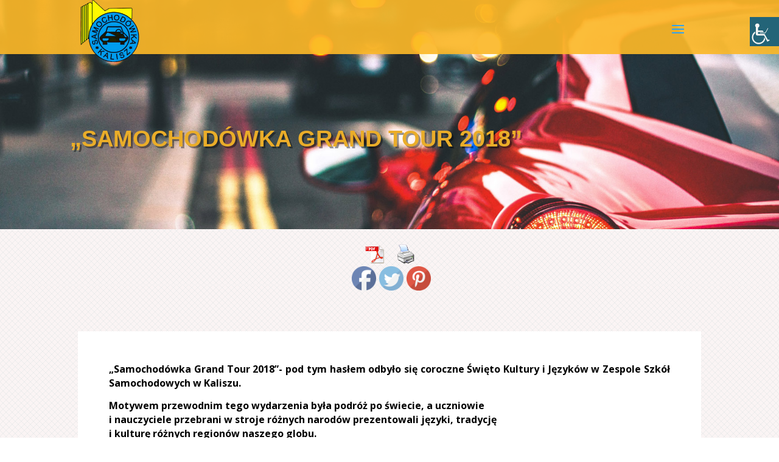

--- FILE ---
content_type: text/html; charset=UTF-8
request_url: http://zss-kalisz.pl/z-zycia-szkoly/samochodowka-grand-tour-2018/
body_size: 23322
content:
<!DOCTYPE html>
<html lang="pl-PL">
<head>
	<meta charset="UTF-8" />
<meta http-equiv="X-UA-Compatible" content="IE=edge">
	<link rel="pingback" href="http://zss-kalisz.pl/xmlrpc.php" />

	<script type="text/javascript">
		document.documentElement.className = 'js';
	</script>

	<script>var et_site_url='http://zss-kalisz.pl';var et_post_id='9442';function et_core_page_resource_fallback(a,b){"undefined"===typeof b&&(b=a.sheet.cssRules&&0===a.sheet.cssRules.length);b&&(a.onerror=null,a.onload=null,a.href?a.href=et_site_url+"/?et_core_page_resource="+a.id+et_post_id:a.src&&(a.src=et_site_url+"/?et_core_page_resource="+a.id+et_post_id))}
</script><title>„SAMOCHODÓWKA GRAND TOUR 2018” | &nbsp;&nbsp;&nbsp;&nbsp;Zespół Szkół Samochodowych &nbsp;&nbsp;&nbsp;&nbsp;&nbsp;&nbsp;&nbsp;&nbsp;&nbsp; im.  Stanisława Staszica w Kaliszu</title>
<link rel='dns-prefetch' href='//fonts.googleapis.com' />
<link rel='dns-prefetch' href='//s.w.org' />
<link rel="alternate" type="application/rss+xml" title="&nbsp;&nbsp;&nbsp;&nbsp;Zespół Szkół Samochodowych &nbsp;&nbsp;&nbsp;&nbsp;&nbsp;&nbsp;&nbsp;&nbsp;&nbsp; im.  Stanisława Staszica w Kaliszu &raquo; Kanał z wpisami" href="http://zss-kalisz.pl/feed/" />
<link rel="alternate" type="application/rss+xml" title="&nbsp;&nbsp;&nbsp;&nbsp;Zespół Szkół Samochodowych &nbsp;&nbsp;&nbsp;&nbsp;&nbsp;&nbsp;&nbsp;&nbsp;&nbsp; im.  Stanisława Staszica w Kaliszu &raquo; Kanał z komentarzami" href="http://zss-kalisz.pl/comments/feed/" />
		<script type="text/javascript">
			window._wpemojiSettings = {"baseUrl":"https:\/\/s.w.org\/images\/core\/emoji\/12.0.0-1\/72x72\/","ext":".png","svgUrl":"https:\/\/s.w.org\/images\/core\/emoji\/12.0.0-1\/svg\/","svgExt":".svg","source":{"concatemoji":"http:\/\/zss-kalisz.pl\/wp-includes\/js\/wp-emoji-release.min.js?ver=5.4.2"}};
			/*! This file is auto-generated */
			!function(e,a,t){var r,n,o,i,p=a.createElement("canvas"),s=p.getContext&&p.getContext("2d");function c(e,t){var a=String.fromCharCode;s.clearRect(0,0,p.width,p.height),s.fillText(a.apply(this,e),0,0);var r=p.toDataURL();return s.clearRect(0,0,p.width,p.height),s.fillText(a.apply(this,t),0,0),r===p.toDataURL()}function l(e){if(!s||!s.fillText)return!1;switch(s.textBaseline="top",s.font="600 32px Arial",e){case"flag":return!c([127987,65039,8205,9895,65039],[127987,65039,8203,9895,65039])&&(!c([55356,56826,55356,56819],[55356,56826,8203,55356,56819])&&!c([55356,57332,56128,56423,56128,56418,56128,56421,56128,56430,56128,56423,56128,56447],[55356,57332,8203,56128,56423,8203,56128,56418,8203,56128,56421,8203,56128,56430,8203,56128,56423,8203,56128,56447]));case"emoji":return!c([55357,56424,55356,57342,8205,55358,56605,8205,55357,56424,55356,57340],[55357,56424,55356,57342,8203,55358,56605,8203,55357,56424,55356,57340])}return!1}function d(e){var t=a.createElement("script");t.src=e,t.defer=t.type="text/javascript",a.getElementsByTagName("head")[0].appendChild(t)}for(i=Array("flag","emoji"),t.supports={everything:!0,everythingExceptFlag:!0},o=0;o<i.length;o++)t.supports[i[o]]=l(i[o]),t.supports.everything=t.supports.everything&&t.supports[i[o]],"flag"!==i[o]&&(t.supports.everythingExceptFlag=t.supports.everythingExceptFlag&&t.supports[i[o]]);t.supports.everythingExceptFlag=t.supports.everythingExceptFlag&&!t.supports.flag,t.DOMReady=!1,t.readyCallback=function(){t.DOMReady=!0},t.supports.everything||(n=function(){t.readyCallback()},a.addEventListener?(a.addEventListener("DOMContentLoaded",n,!1),e.addEventListener("load",n,!1)):(e.attachEvent("onload",n),a.attachEvent("onreadystatechange",function(){"complete"===a.readyState&&t.readyCallback()})),(r=t.source||{}).concatemoji?d(r.concatemoji):r.wpemoji&&r.twemoji&&(d(r.twemoji),d(r.wpemoji)))}(window,document,window._wpemojiSettings);
		</script>
		<meta content="Divi v.4.4.3" name="generator"/><style type="text/css">
img.wp-smiley,
img.emoji {
	display: inline !important;
	border: none !important;
	box-shadow: none !important;
	height: 1em !important;
	width: 1em !important;
	margin: 0 .07em !important;
	vertical-align: -0.1em !important;
	background: none !important;
	padding: 0 !important;
}
</style>
	<link rel='stylesheet' id='wp-block-library-css'  href='http://zss-kalisz.pl/wp-includes/css/dist/block-library/style.min.css?ver=5.4.2' type='text/css' media='all' />
<link rel='stylesheet' id='rs-plugin-settings-css'  href='http://zss-kalisz.pl/wp-content/plugins/revslider/public/assets/css/rs6.css?ver=6.1.8' type='text/css' media='all' />
<style id='rs-plugin-settings-inline-css' type='text/css'>
#rs-demo-id {}
</style>
<link rel='stylesheet' id='SFSImainCss-css'  href='http://zss-kalisz.pl/wp-content/plugins/ultimate-social-media-icons/css/sfsi-style.css?ver=5.4.2' type='text/css' media='all' />
<link rel='stylesheet' id='wordpress-print-posts-css'  href='http://zss-kalisz.pl/wp-content/plugins/wordpress-print-posts/public/css/wordpress-print-posts-public.css?ver=1.4.3' type='text/css' media='all' />
<link rel='stylesheet' id='font-awesome-css'  href='http://zss-kalisz.pl/wp-content/plugins/wordpress-print-posts/public/css/font-awesome-4.7.0/css/font-awesome.min.css?ver=4.7.0' type='text/css' media='all' />
<link rel='stylesheet' id='wpah-front-styles-css'  href='http://zss-kalisz.pl/wp-content/plugins/wp-accessibility-helper/assets/css/wp-accessibility-helper.min.css?ver=5.4.2' type='text/css' media='all' />
<link rel='stylesheet' id='spu-public-css-css'  href='http://zss-kalisz.pl/wp-content/plugins/popups/public/assets/css/public.css?ver=1.9.3.8' type='text/css' media='all' />
<link rel='stylesheet' id='divi-fonts-css'  href='http://fonts.googleapis.com/css?family=Open+Sans:300italic,400italic,600italic,700italic,800italic,400,300,600,700,800&#038;subset=latin,latin-ext' type='text/css' media='all' />
<link rel='stylesheet' id='divi-style-css'  href='http://zss-kalisz.pl/wp-content/themes/Divi/style.css?ver=4.4.3' type='text/css' media='all' />
<link rel='stylesheet' id='slb_core-css'  href='http://zss-kalisz.pl/wp-content/plugins/simple-lightbox/client/css/app.css?ver=2.8.1' type='text/css' media='all' />
<link rel='stylesheet' id='ms-main-css'  href='http://zss-kalisz.pl/wp-content/plugins/masterslider/public/assets/css/masterslider.main.css?ver=3.2.14' type='text/css' media='all' />
<link rel='stylesheet' id='ms-custom-css'  href='http://zss-kalisz.pl/wp-content/uploads/masterslider/custom.css?ver=4.9' type='text/css' media='all' />
<link rel='stylesheet' id='dashicons-css'  href='http://zss-kalisz.pl/wp-includes/css/dashicons.min.css?ver=5.4.2' type='text/css' media='all' />
<script type='text/javascript' src='http://zss-kalisz.pl/wp-includes/js/jquery/jquery.js?ver=1.12.4-wp'></script>
<script type='text/javascript' src='http://zss-kalisz.pl/wp-includes/js/jquery/jquery-migrate.min.js?ver=1.4.1'></script>
<script type='text/javascript' src='http://zss-kalisz.pl/wp-content/plugins/revslider/public/assets/js/revolution.tools.min.js?ver=6.0'></script>
<script type='text/javascript' src='http://zss-kalisz.pl/wp-content/plugins/revslider/public/assets/js/rs6.min.js?ver=6.1.8'></script>
<script type='text/javascript' src='http://zss-kalisz.pl/wp-content/themes/Divi/core/admin/js/es6-promise.auto.min.js?ver=5.4.2'></script>
<script type='text/javascript'>
/* <![CDATA[ */
var et_core_api_spam_recaptcha = {"site_key":"","page_action":{"action":"samochodowka_grand_tour_2018"}};
/* ]]> */
</script>
<script type='text/javascript' src='http://zss-kalisz.pl/wp-content/themes/Divi/core/admin/js/recaptcha.js?ver=5.4.2'></script>
<link rel='https://api.w.org/' href='http://zss-kalisz.pl/wp-json/' />
<link rel="EditURI" type="application/rsd+xml" title="RSD" href="http://zss-kalisz.pl/xmlrpc.php?rsd" />
<link rel="wlwmanifest" type="application/wlwmanifest+xml" href="http://zss-kalisz.pl/wp-includes/wlwmanifest.xml" /> 
<meta name="generator" content="WordPress 5.4.2" />
<link rel="canonical" href="http://zss-kalisz.pl/z-zycia-szkoly/samochodowka-grand-tour-2018/" />
<link rel='shortlink' href='http://zss-kalisz.pl/?p=9442' />
<link rel="alternate" type="application/json+oembed" href="http://zss-kalisz.pl/wp-json/oembed/1.0/embed?url=http%3A%2F%2Fzss-kalisz.pl%2Fz-zycia-szkoly%2Fsamochodowka-grand-tour-2018%2F" />
<link rel="alternate" type="text/xml+oembed" href="http://zss-kalisz.pl/wp-json/oembed/1.0/embed?url=http%3A%2F%2Fzss-kalisz.pl%2Fz-zycia-szkoly%2Fsamochodowka-grand-tour-2018%2F&#038;format=xml" />
<script>var ms_grabbing_curosr='http://zss-kalisz.pl/wp-content/plugins/masterslider/public/assets/css/common/grabbing.cur',ms_grab_curosr='http://zss-kalisz.pl/wp-content/plugins/masterslider/public/assets/css/common/grab.cur';</script>
<meta name="generator" content="MasterSlider 3.2.14 - Responsive Touch Image Slider" />
<meta name="follow.[base64]" content="lHUlz950YVavRKH1pGNq"/><meta name="viewport" content="width=device-width, initial-scale=1"><meta name="viewport" content="width=device-width, initial-scale=1.0, maximum-scale=1.0, user-scalable=0" /><meta name="generator" content="Powered by Slider Revolution 6.1.8 - responsive, Mobile-Friendly Slider Plugin for WordPress with comfortable drag and drop interface." />
<script>
(function($) {
    $(document).ready(function() {
        $(window).resize(function() {
            $('.et_blog_grid_equal_height').each(function() {
                equalise_articles($(this));
            });
        });

        $('.et_blog_grid_equal_height').each(function() {
            var blog = $(this);

            equalise_articles($(this));

            var observer = new MutationObserver(function(mutations) {
                equalise_articles(blog);
            });
            
            var config = {
                subtree: true,
                childList: true 
            };

            observer.observe(blog[0], config);
        });

        function equalise_articles(blog) {
            var articles = blog.find('article');
            var heights = [];
            
            articles.each(function() {
                var height = 0;
                height += $(this).find('.et_pb_image_container').outerHeight(true);
                height += $(this).find('.entry-title').outerHeight(true);
                height += $(this).find('.post-meta').outerHeight(true); 
                height += $(this).find('.post-content').outerHeight(true);    

                heights.push(height);
            });

            var max_height = Math.max.apply(Math,heights); 

            articles.each(function() {
                $(this).height(max_height);
            });
        }

        $(document).ajaxComplete(function() {
            $('.et_blog_grid_equal_height').imagesLoaded().then(function() {
                $('.et_blog_grid_equal_height').each(function(){
                    equalise_articles($(this));
                });
            });
        });

        $.fn.imagesLoaded = function() {
            var $imgs = this.find('img[src!=""]');
            var dfds = [];

            if (!$imgs.length) {
                return $.Deferred().resolve().promise();
            }            

            $imgs.each(function(){
                var dfd = $.Deferred();
                dfds.push(dfd);
                var img = new Image();

                img.onload = function() {
                    dfd.resolve();
                };

                img.onerror = function() {
                    dfd.resolve(); 
                };

                img.src = this.src;
            });

            return $.when.apply($, dfds);
        }
    });
})(jQuery);
</script><link rel="icon" href="http://zss-kalisz.pl/wp-content/uploads/2015/06/cropped-lgoooooo-32x32.png" sizes="32x32" />
<link rel="icon" href="http://zss-kalisz.pl/wp-content/uploads/2015/06/cropped-lgoooooo-192x192.png" sizes="192x192" />
<link rel="apple-touch-icon" href="http://zss-kalisz.pl/wp-content/uploads/2015/06/cropped-lgoooooo-180x180.png" />
<meta name="msapplication-TileImage" content="http://zss-kalisz.pl/wp-content/uploads/2015/06/cropped-lgoooooo-270x270.png" />
<script type="text/javascript">function setREVStartSize(e){			
			try {								
				var pw = document.getElementById(e.c).parentNode.offsetWidth,
					newh;
				pw = pw===0 || isNaN(pw) ? window.innerWidth : pw;
				e.tabw = e.tabw===undefined ? 0 : parseInt(e.tabw);
				e.thumbw = e.thumbw===undefined ? 0 : parseInt(e.thumbw);
				e.tabh = e.tabh===undefined ? 0 : parseInt(e.tabh);
				e.thumbh = e.thumbh===undefined ? 0 : parseInt(e.thumbh);
				e.tabhide = e.tabhide===undefined ? 0 : parseInt(e.tabhide);
				e.thumbhide = e.thumbhide===undefined ? 0 : parseInt(e.thumbhide);
				e.mh = e.mh===undefined || e.mh=="" || e.mh==="auto" ? 0 : parseInt(e.mh,0);		
				if(e.layout==="fullscreen" || e.l==="fullscreen") 						
					newh = Math.max(e.mh,window.innerHeight);				
				else{					
					e.gw = Array.isArray(e.gw) ? e.gw : [e.gw];
					for (var i in e.rl) if (e.gw[i]===undefined || e.gw[i]===0) e.gw[i] = e.gw[i-1];					
					e.gh = e.el===undefined || e.el==="" || (Array.isArray(e.el) && e.el.length==0)? e.gh : e.el;
					e.gh = Array.isArray(e.gh) ? e.gh : [e.gh];
					for (var i in e.rl) if (e.gh[i]===undefined || e.gh[i]===0) e.gh[i] = e.gh[i-1];
										
					var nl = new Array(e.rl.length),
						ix = 0,						
						sl;					
					e.tabw = e.tabhide>=pw ? 0 : e.tabw;
					e.thumbw = e.thumbhide>=pw ? 0 : e.thumbw;
					e.tabh = e.tabhide>=pw ? 0 : e.tabh;
					e.thumbh = e.thumbhide>=pw ? 0 : e.thumbh;					
					for (var i in e.rl) nl[i] = e.rl[i]<window.innerWidth ? 0 : e.rl[i];
					sl = nl[0];									
					for (var i in nl) if (sl>nl[i] && nl[i]>0) { sl = nl[i]; ix=i;}															
					var m = pw>(e.gw[ix]+e.tabw+e.thumbw) ? 1 : (pw-(e.tabw+e.thumbw)) / (e.gw[ix]);					

					newh =  (e.type==="carousel" && e.justify==="true" ? e.gh[ix] : (e.gh[ix] * m)) + (e.tabh + e.thumbh);
				}			
				
				if(window.rs_init_css===undefined) window.rs_init_css = document.head.appendChild(document.createElement("style"));					
				document.getElementById(e.c).height = newh;
				window.rs_init_css.innerHTML += "#"+e.c+"_wrapper { height: "+newh+"px }";				
			} catch(e){
				console.log("Failure at Presize of Slider:" + e)
			}					   
		  };</script>
<style id="et-core-unified-9442-cached-inline-styles">#main-header,#main-header .nav li ul,.et-search-form,#main-header .et_mobile_menu{background-color:rgba(251,184,41,0.92)}.nav li ul{border-color:#fbb829}.et_header_style_centered .mobile_nav .select_page,.et_header_style_split .mobile_nav .select_page,.et_nav_text_color_light #top-menu>li>a,.et_nav_text_color_dark #top-menu>li>a,#top-menu a,.et_mobile_menu li a,.et_nav_text_color_light .et_mobile_menu li a,.et_nav_text_color_dark .et_mobile_menu li a,#et_search_icon:before,.et_search_form_container input,span.et_close_search_field:after,#et-top-navigation .et-cart-info{color:#ffffff}.et_search_form_container input::-moz-placeholder{color:#ffffff}.et_search_form_container input::-webkit-input-placeholder{color:#ffffff}.et_search_form_container input:-ms-input-placeholder{color:#ffffff}#top-menu li a{font-size:15px}body.et_vertical_nav .container.et_search_form_container .et-search-form input{font-size:15px!important}#top-menu li.current-menu-ancestor>a,#top-menu li.current-menu-item>a,.et_color_scheme_red #top-menu li.current-menu-ancestor>a,.et_color_scheme_red #top-menu li.current-menu-item>a,.et_color_scheme_pink #top-menu li.current-menu-ancestor>a,.et_color_scheme_pink #top-menu li.current-menu-item>a,.et_color_scheme_orange #top-menu li.current-menu-ancestor>a,.et_color_scheme_orange #top-menu li.current-menu-item>a,.et_color_scheme_green #top-menu li.current-menu-ancestor>a,.et_color_scheme_green #top-menu li.current-menu-item>a{color:#ffffff}#footer-widgets .footer-widget a,#footer-widgets .footer-widget li a,#footer-widgets .footer-widget li a:hover{color:#ffffff}.footer-widget{color:#ffffff}#main-footer .footer-widget h4{color:#fbb829}.footer-widget li:before{border-color:#fbb829}#main-header{box-shadow:none}.et-fixed-header#main-header{box-shadow:none!important}.et_slide_in_menu_container,.et_slide_in_menu_container .et-search-field{letter-spacing:px}.et_slide_in_menu_container .et-search-field::-moz-placeholder{letter-spacing:px}.et_slide_in_menu_container .et-search-field::-webkit-input-placeholder{letter-spacing:px}.et_slide_in_menu_container .et-search-field:-ms-input-placeholder{letter-spacing:px}@media only screen and (min-width:981px){.et-fixed-header #top-menu a,.et-fixed-header #et_search_icon:before,.et-fixed-header #et_top_search .et-search-form input,.et-fixed-header .et_search_form_container input,.et-fixed-header .et_close_search_field:after,.et-fixed-header #et-top-navigation .et-cart-info{color:#ffffff!important}.et-fixed-header .et_search_form_container input::-moz-placeholder{color:#ffffff!important}.et-fixed-header .et_search_form_container input::-webkit-input-placeholder{color:#ffffff!important}.et-fixed-header .et_search_form_container input:-ms-input-placeholder{color:#ffffff!important}.et-fixed-header #top-menu li.current-menu-ancestor>a,.et-fixed-header #top-menu li.current-menu-item>a{color:#ffffff!important}.et-fixed-header#top-header a{color:rgba(251,184,41,0.92)}}@media only screen and (min-width:1350px){.et_pb_row{padding:27px 0}.et_pb_section{padding:54px 0}.single.et_pb_pagebuilder_layout.et_full_width_page .et_post_meta_wrapper{padding-top:81px}.et_pb_fullwidth_section{padding:0}}body:not(.home) body{background:url('http://zss-kalisz.pl/wp-content/uploads/2020/10/bg.png');background-color:#faf4f4;align-content}body:not(.home) .et_pb_section{background:url('http://zss-kalisz.pl/wp-content/uploads/2020/10/bg.png');background-color:#faf4f4;align-content}body:not(.home) .et_pb_section_1.et_pb_section{background:url('http://zss-kalisz.pl/wp-content/uploads/2020/10/bg.png');background-color:#faf4f4;align-content}body:not(.home) .et_pb_text_inner{background:rgb(255 255 255)!important}.site-header:after{content: "";display:block;position:absolute;top:0;left:0;background:url(http://zss-kalisz.pl/wp-content/uploads/2015/07/cropped-NAjlepsza-poki-co-powiekszona-test5.jpg) no-repeat;background-position:center top;background-attachment:center top;width:100%;height:100%;opacity: 0.8}button.aicon_link{margin-top:28px;!important}.mobile_menu_bar{margin-right:22px!important}@media (max-width:1364px){#et_mobile_nav_menu{display:block}#top-menu{display:none}}#top-menu li{padding-right:14px}#top-menu,.et-menu,nav#top-menu-nav,nav.et-menu-nav{float:left;margin-bottom:10px}.et_pb_text_inner{padding:5%;background:rgba(156,156,156,0.1)}#logo{max-height:115%}#main-content .container:before{background:none}@media (min-width:981px){#left-area{width:100%;padding:23px 0px 0px!important;float:none!important}}#sidebar{display:none}</style></head>
<body class="page-template-default page page-id-9442 page-child parent-pageid-2768 _masterslider _msp_version_3.2.14 chrome osx wp-accessibility-helper accessibility-contrast_mode_on wah_fstype_zoom accessibility-location-right et_pb_button_helper_class et_transparent_nav et_fixed_nav et_show_nav et_primary_nav_dropdown_animation_fade et_secondary_nav_dropdown_animation_fade et_header_style_left et_pb_footer_columns3 et_cover_background et_pb_gutter et_pb_gutters3 et_pb_pagebuilder_layout et_no_sidebar et_divi_theme et-db et_minified_js et_minified_css">
	<div id="page-container">

	
	
			<header id="main-header" data-height-onload="66">
			<div class="container clearfix et_menu_container">
							<div class="logo_container">
					<span class="logo_helper"></span>
					<a href="http://zss-kalisz.pl/">
						<img src="http://zss-kalisz.pl/wp-content/uploads/2015/06/lgoooooo.png" alt="&nbsp;&nbsp;&nbsp;&nbsp;Zespół Szkół Samochodowych &nbsp;&nbsp;&nbsp;&nbsp;&nbsp;&nbsp;&nbsp;&nbsp;&nbsp; im.  Stanisława Staszica w Kaliszu" id="logo" data-height-percentage="54" />
					</a>
				</div>
							<div id="et-top-navigation" data-height="66" data-fixed-height="40">
											<nav id="top-menu-nav">
						<ul id="top-menu" class="nav"><li id="menu-item-2392" class="menu-item menu-item-type-taxonomy menu-item-object-category menu-item-has-children menu-item-2392"><a href="http://zss-kalisz.pl/category/aktualnosci/">NEWSY</a>
<ul class="sub-menu">
	<li id="menu-item-3045" class="menu-item menu-item-type-post_type menu-item-object-page menu-item-3045"><a href="http://zss-kalisz.pl/sukcesy/">Sukcesy</a></li>
	<li id="menu-item-3046" class="menu-item menu-item-type-post_type menu-item-object-page current-page-ancestor menu-item-3046"><a href="http://zss-kalisz.pl/z-zycia-szkoly/">Z życia szkoły</a></li>
</ul>
</li>
<li id="menu-item-2682" class="menu-item menu-item-type-post_type menu-item-object-page menu-item-has-children menu-item-2682"><a href="http://zss-kalisz.pl/o-szkole/">O SZKOLE</a>
<ul class="sub-menu">
	<li id="menu-item-2683" class="menu-item menu-item-type-post_type menu-item-object-page menu-item-2683"><a href="http://zss-kalisz.pl/rada-pedagogiczna/">Rada pedagogiczna</a></li>
	<li id="menu-item-51329" class="menu-item menu-item-type-post_type menu-item-object-page menu-item-51329"><a href="http://zss-kalisz.pl/dyzury-nauczycieli/">Dyżury nauczycieli</a></li>
	<li id="menu-item-4432" class="menu-item menu-item-type-post_type menu-item-object-page menu-item-4432"><a href="http://zss-kalisz.pl/statuty/">Statuty</a></li>
	<li id="menu-item-2681" class="menu-item menu-item-type-post_type menu-item-object-page menu-item-2681"><a href="http://zss-kalisz.pl/misja-szkoly/">Misja szkoły</a></li>
	<li id="menu-item-2679" class="menu-item menu-item-type-post_type menu-item-object-page menu-item-2679"><a href="http://zss-kalisz.pl/cele-i-koncepcja/">Cele i koncepcja</a></li>
	<li id="menu-item-2391" class="menu-item menu-item-type-post_type menu-item-object-page menu-item-2391"><a href="http://zss-kalisz.pl/patron-szkoly/">Patron szkoły</a></li>
	<li id="menu-item-53123" class="menu-item menu-item-type-post_type menu-item-object-page menu-item-53123"><a href="http://zss-kalisz.pl/hymn-szkoly/">Hymn szkoły</a></li>
	<li id="menu-item-2390" class="menu-item menu-item-type-post_type menu-item-object-page menu-item-2390"><a href="http://zss-kalisz.pl/historia-szkoly/">Historia szkoły</a></li>
	<li id="menu-item-2541" class="menu-item menu-item-type-post_type menu-item-object-page menu-item-2541"><a href="http://zss-kalisz.pl/galeria/">Galeria</a></li>
</ul>
</li>
<li id="menu-item-50597" class="menu-item menu-item-type-custom menu-item-object-custom menu-item-has-children menu-item-50597"><a>KIERUNKI</a>
<ul class="sub-menu">
	<li id="menu-item-3589" class="menu-item menu-item-type-post_type menu-item-object-page menu-item-has-children menu-item-3589"><a href="http://zss-kalisz.pl/technikum-2/">Technikum</a>
	<ul class="sub-menu">
		<li id="menu-item-3588" class="menu-item menu-item-type-post_type menu-item-object-page menu-item-3588"><a href="http://zss-kalisz.pl/technik-pojazdow-samochodowych/">Technik pojazdów samochodowych</a></li>
		<li id="menu-item-3587" class="menu-item menu-item-type-post_type menu-item-object-page menu-item-3587"><a href="http://zss-kalisz.pl/technik-logistyk/">Technik logistyk</a></li>
	</ul>
</li>
	<li id="menu-item-7391" class="menu-item menu-item-type-post_type menu-item-object-page menu-item-has-children menu-item-7391"><a href="http://zss-kalisz.pl/branzowa-szkola-i-stopnia/">Branżowa Szkoła I Stopnia</a>
	<ul class="sub-menu">
		<li id="menu-item-3586" class="menu-item menu-item-type-post_type menu-item-object-page menu-item-3586"><a href="http://zss-kalisz.pl/mechanik-pojazdow-samochodowych/">Mechanik pojazdów samochodowych</a></li>
		<li id="menu-item-3585" class="menu-item menu-item-type-post_type menu-item-object-page menu-item-3585"><a href="http://zss-kalisz.pl/elektromechanik-pojazdow-samochodowych/">Elektromechanik pojazdów samochodowych</a></li>
		<li id="menu-item-51768" class="menu-item menu-item-type-post_type menu-item-object-page menu-item-51768"><a href="http://zss-kalisz.pl/mechanik-motocyklowy-nowosc/">Mechanik motocyklowy</a></li>
	</ul>
</li>
	<li id="menu-item-51778" class="menu-item menu-item-type-post_type menu-item-object-page menu-item-51778"><a href="http://zss-kalisz.pl/mechanik-motocyklowy-nowosc/">Mechanik motocyklowy</a></li>
</ul>
</li>
<li id="menu-item-10523" class="menu-item menu-item-type-post_type menu-item-object-page menu-item-has-children menu-item-10523"><a href="http://zss-kalisz.pl/rekrutacja-2/">REKRUTACJA</a>
<ul class="sub-menu">
	<li id="menu-item-53751" class="menu-item menu-item-type-post_type menu-item-object-page menu-item-53751"><a href="http://zss-kalisz.pl/warunki-rekrutacji/">Warunki rekrutacji</a></li>
</ul>
</li>
<li id="menu-item-3595" class="menu-item menu-item-type-post_type menu-item-object-page menu-item-has-children menu-item-3595"><a href="http://zss-kalisz.pl/informacje/">INFORMACJE</a>
<ul class="sub-menu">
	<li id="menu-item-52986" class="menu-item menu-item-type-post_type menu-item-object-page menu-item-52986"><a href="http://zss-kalisz.pl/ogloszenia-dyrekcji-2/">Ogłoszenia dyrekcji</a></li>
	<li id="menu-item-51323" class="menu-item menu-item-type-post_type menu-item-object-page menu-item-51323"><a href="http://zss-kalisz.pl/rada-rodzicow/">Rada Rodziców</a></li>
	<li id="menu-item-8832" class="menu-item menu-item-type-post_type menu-item-object-page menu-item-8832"><a href="http://zss-kalisz.pl/ochrona-danych-osobowych/">Ochrona danych osobowych</a></li>
	<li id="menu-item-54316" class="menu-item menu-item-type-post_type menu-item-object-page menu-item-54316"><a href="http://zss-kalisz.pl/procedury/">Procedury</a></li>
	<li id="menu-item-3874" class="menu-item menu-item-type-post_type menu-item-object-page menu-item-3874"><a href="http://zss-kalisz.pl/strefa-zaufania/">Strefa zaufania</a></li>
	<li id="menu-item-4320" class="menu-item menu-item-type-post_type menu-item-object-page menu-item-4320"><a href="http://zss-kalisz.pl/egzamin-maturalny-2/">Egzamin maturalny</a></li>
	<li id="menu-item-4321" class="menu-item menu-item-type-post_type menu-item-object-page menu-item-4321"><a href="http://zss-kalisz.pl/egzamin-zawodowy/">Egzamin zawodowy</a></li>
	<li id="menu-item-52940" class="menu-item menu-item-type-post_type menu-item-object-page menu-item-52940"><a href="http://zss-kalisz.pl/podreczniki-2/">Podręczniki</a></li>
	<li id="menu-item-51881" class="menu-item menu-item-type-post_type menu-item-object-page menu-item-has-children menu-item-51881"><a href="http://zss-kalisz.pl/wazne-informacje/">Ważne informacje</a>
	<ul class="sub-menu">
		<li id="menu-item-51868" class="menu-item menu-item-type-post_type menu-item-object-page menu-item-51868"><a href="http://zss-kalisz.pl/strona-internetowa/">Strona Internetowa</a></li>
		<li id="menu-item-54254" class="menu-item menu-item-type-post_type menu-item-object-page menu-item-54254"><a href="http://zss-kalisz.pl/standardy-ochrony-maloletnich/">Standardy Ochrony Małoletnich</a></li>
		<li id="menu-item-51863" class="menu-item menu-item-type-post_type menu-item-object-page menu-item-51863"><a href="http://zss-kalisz.pl/wewnetrzne-procedury-bezpieczenstwa/">Wewnętrzne procedury bezpieczeństwa</a></li>
	</ul>
</li>
	<li id="menu-item-50645" class="menu-item menu-item-type-post_type menu-item-object-page menu-item-50645"><a href="http://zss-kalisz.pl/deklaracja-dostepnosci-strony-internetowej/">Deklaracja dostępności strony Internetowej</a></li>
	<li id="menu-item-51853" class="menu-item menu-item-type-post_type menu-item-object-page menu-item-51853"><a href="http://zss-kalisz.pl/projekty/">Projekty</a></li>
	<li id="menu-item-6353" class="menu-item menu-item-type-post_type menu-item-object-page menu-item-6353"><a href="http://zss-kalisz.pl/druki-do-pobrania/">Druki do pobrania</a></li>
</ul>
</li>
<li id="menu-item-6745" class="menu-item menu-item-type-post_type menu-item-object-page menu-item-6745"><a href="http://zss-kalisz.pl/absolwenci/">ABSOLWENCI</a></li>
<li id="menu-item-2389" class="menu-item menu-item-type-post_type menu-item-object-page menu-item-has-children menu-item-2389"><a href="http://zss-kalisz.pl/kontakt/">KONTAKT</a>
<ul class="sub-menu">
	<li id="menu-item-3297" class="menu-item menu-item-type-post_type menu-item-object-page menu-item-3297"><a href="http://zss-kalisz.pl/kontakt/dane-teleadresowe/">Dane teleadresowe</a></li>
	<li id="menu-item-3293" class="menu-item menu-item-type-post_type menu-item-object-page menu-item-3293"><a href="http://zss-kalisz.pl/kontakt/administracja-strony/">Administracja strony</a></li>
</ul>
</li>
<li id="menu-item-3304" class="menu-item menu-item-type-custom menu-item-object-custom menu-item-3304"><a target="_blank" rel="noopener noreferrer" href="https://zsskalisz.mobidziennik.pl/dziennik"><img src="http://zss-kalisz.pl/wp-content/uploads/2020/10/mobiss.png"/></a></li>
<li id="menu-item-49998" class="menu-item menu-item-type-custom menu-item-object-custom menu-item-49998"><a target="_blank" rel="noopener noreferrer" href="http://zss-kalisz.bip-e.pl/"><img class="" src="http://zss-kalisz.pl/wp-content/uploads/2015/06/biptest3.png" width="28" height="33" /></a></li>
<li id="menu-item-50011" class="menu-item menu-item-type-custom menu-item-object-custom menu-item-50011"><a><img class="" src="http://zss-kalisz.pl/wp-content/uploads/2015/06/2509px-Herb_Polski.png" width="28" height="33" /></a></li>
</ul>						</nav>
					
					
					
					
					<div id="et_mobile_nav_menu">
				<div class="mobile_nav closed">
					<span class="select_page">Zaznacz stronę</span>
					<span class="mobile_menu_bar mobile_menu_bar_toggle"></span>
				</div>
			</div>				</div> <!-- #et-top-navigation -->
			</div> <!-- .container -->
			<div class="et_search_outer">
				<div class="container et_search_form_container">
					<form role="search" method="get" class="et-search-form" action="http://zss-kalisz.pl/">
					<input type="search" class="et-search-field" placeholder="Wyszukiwanie &hellip;" value="" name="s" title="Szukaj:" />					</form>
					<span class="et_close_search_field"></span>
				</div>
			</div>
		</header> <!-- #main-header -->
			<div id="et-main-area">
	
<div id="main-content">


			
				<article id="post-9442" class="post-9442 page type-page status-publish hentry">

				
					<div class="entry-content">
					<div id="et-boc" class="et-boc">
			
		<div class="et-l et-l--post">
			<div class="et_builder_inner_content et_pb_gutters3">
		<div class="et_pb_section et_pb_section_1 et_pb_fullwidth_section et_section_regular" >
				
				
				
				
					<section class="et_pb_module et_pb_fullwidth_header et_pb_fullwidth_header_0 et_pb_text_align_left et_pb_bg_layout_dark">
				
				
				<div class="et_pb_fullwidth_header_container left">
					<div class="header-content-container center">
					<div class="header-content">
						
						
						
						<div class="et_pb_header_content_wrapper"><p>&nbsp;</p>
<p>&nbsp;</p><div class="et_pb_module et_pb_post_title et_pb_post_title_0 et_pb_bg_layout_light  et_pb_text_align_center"   >
				
				
				
				<div class="et_pb_title_container">
					<h1 class="entry-title">„SAMOCHODÓWKA GRAND TOUR 2018”</h1>
				</div>
				
			</div> </p>
<p>&nbsp;</p></div>
						
					</div>
				</div>
					
				</div>
				<div class="et_pb_fullwidth_header_overlay"></div>
				<div class="et_pb_fullwidth_header_scroll"></div>
			</section><div class="et_pb_module et_pb_fullwidth_code et_pb_fullwidth_code_0">
				
				
				<div class="et_pb_code_inner"><center><div class="wordpress-print-posts link-wrapper"><a href="http://zss-kalisz.pl/z-zycia-szkoly/samochodowka-grand-tour-2018/?print-posts=pdf" target="_blank"><img src="http://zss-kalisz.pl/wp-content/uploads/2020/10/druk.png" alt="" width="81" height="32" class="aligncenter size-full wp-image-50391" /></a></div><div class="sfsi_widget sfsi_shortcode_container"><div id="sfsi_wDiv"></div><div class="norm_row sfsi_wDiv "  style="width:225px;text-align:center;"><div style='width:40px; height:40px;margin-left:5px;margin-bottom:5px; ' class='sfsi_wicons shuffeldiv ' ><div class='inerCnt'><a class=' sficn' data-effect='' target='_blank'  href='' id='sfsiid_facebook' style='opacity:1'  ><img data-pin-nopin='true' alt='Facebook' title='Facebook' src='http://zss-kalisz.pl/wp-content/plugins/ultimate-social-media-icons/images/icons_theme/default/default_facebook.png' width='40' height='40' style='' class='sfcm sfsi_wicon ' data-effect=''   /></a><div class="sfsi_tool_tip_2 fb_tool_bdr sfsiTlleft" style="width:62px ;opacity:0;z-index:-1;margin-left:-47.5px;" id="sfsiid_facebook"><span class="bot_arow bot_fb_arow"></span><div class="sfsi_inside"><div  class='icon2'><div class="fb-like" data-href="http://zss-kalisz.pl/z-zycia-szkoly/samochodowka-grand-tour-2018" data-layout="button" data-action="like" data-show-faces="false" data-share="true"></div></div><div  class='icon3'><a target='_blank' href='https://www.facebook.com/sharer/sharer.php?u=http%3A%2F%2Fzss-kalisz.pl%2Fz-zycia-szkoly%2Fsamochodowka-grand-tour-2018' style='display:inline-block;'  > <img class='sfsi_wicon'  data-pin-nopin='true' width='auto' height='auto' alt='fb-share-icon' title='Facebook Share' src='http://zss-kalisz.pl/wp-content/plugins/ultimate-social-media-icons/images/visit_icons/fbshare_bck.png'  /></a></div></div></div></div></div><div style='width:40px; height:40px;margin-left:5px;margin-bottom:5px; ' class='sfsi_wicons shuffeldiv ' ><div class='inerCnt'><a class=' sficn' data-effect='' target='_blank'  href='' id='sfsiid_twitter' style='opacity:1'  ><img data-pin-nopin='true' alt='Twitter' title='Twitter' src='http://zss-kalisz.pl/wp-content/plugins/ultimate-social-media-icons/images/icons_theme/default/default_twitter.png' width='40' height='40' style='' class='sfcm sfsi_wicon ' data-effect=''   /></a><div class="sfsi_tool_tip_2 twt_tool_bdr sfsiTlleft" style="width:59px ;opacity:0;z-index:-1;margin-left:-46px;" id="sfsiid_twitter"><span class="bot_arow bot_twt_arow"></span><div class="sfsi_inside"><div  class='icon2'><div class='sf_twiter' style='display: inline-block;vertical-align: middle;width: auto;'>
						<a target='_blank' href='https://twitter.com/intent/tweet?text=Hey%2C+check+out+this+cool+site+I+found%3A+www.yourname.com+%23Topic+via%40my_twitter_name+http://zss-kalisz.pl/z-zycia-szkoly/samochodowka-grand-tour-2018' style='display:inline-block' >
							<img data-pin-nopin= true width='auto' class='sfsi_wicon' src='http://zss-kalisz.pl/wp-content/plugins/ultimate-social-media-icons/images/visit_icons/en_US_Tweet.svg' alt='Tweet' title='Tweet' >
						</a>
					</div></div></div></div></div></div><div style='width:40px; height:40px;margin-left:5px;margin-bottom:5px; ' class='sfsi_wicons shuffeldiv ' ><div class='inerCnt'><a class=' sficn' data-effect='' target='_blank'  href='' id='sfsiid_pinterest' style='opacity:1'  ><img data-pin-nopin='true' alt='' title='' src='http://zss-kalisz.pl/wp-content/plugins/ultimate-social-media-icons/images/icons_theme/default/default_pinterest.png' width='40' height='40' style='' class='sfcm sfsi_wicon ' data-effect=''   /></a></div></div></div ><div id="sfsi_holder" class="sfsi_holders" style="position: relative; float: left;width:100%;z-index:-1;"></div ><script>window.addEventListener("sfsi_functions_loaded", function() 
			{
				if (typeof sfsi_widget_set == "function") {
					sfsi_widget_set();
				}
			}); </script><div style="clear: both;"></div></div></center></div>
			</div> <!-- .et_pb_fullwidth_code -->
				
				
			</div> <!-- .et_pb_section --><div class="et_pb_section et_pb_section_2 et_section_regular" >
				
				
				
				
					<div class="et_pb_row et_pb_row_0">
				<div class="et_pb_column et_pb_column_4_4 et_pb_column_0  et_pb_css_mix_blend_mode_passthrough et-last-child">
				
				
				<div class="et_pb_module et_pb_text et_pb_text_0  et_pb_text_align_left et_pb_bg_layout_light">
				
				
				<div class="et_pb_text_inner"><p style="text-align: justify;"><span style="color: #000000; font-size: 12pt;"><strong>„Samochodówka Grand Tour 2018”- pod tym hasłem odbyło się coroczne Święto Kultury i Języków w Zespole Szkół Samochodowych w Kaliszu.</strong></span></p>
<p style="text-align: justify;"><span style="color: #000000; font-size: 12pt;"><strong>Motywem przewodnim tego wydarzenia była podróż po świecie, a uczniowie </strong></span><br />
<span style="color: #000000; font-size: 12pt;"><strong>i nauczyciele przebrani w stroje różnych narodów prezentowali języki, tradycję </strong></span><br />
<span style="color: #000000; font-size: 12pt;"><strong>i kulturę różnych regionów naszego globu.</strong></span><br />
<span style="color: #000000; font-size: 12pt;"><strong>Jak na Samochodówkę przystało, pojawił się również element motoryzacyjny, ponieważ pokazy oceniało jury stylizowane na popularny program BBC „Top Gear”. Nauczyciele: Jarosław Sobczak, Karol Krawczyński i Marek Żyźniewski nie szczędząc żartobliwych i śmiesznych anegdot, dopełniali każdą prezentację komentarzami.</strong></span></p>
<p style="text-align: justify;"><span style="color: #000000; font-size: 12pt;"><strong>– Program prowadzony przez trojkę charyzmatycznych dziennikarzy z Top Gear nosił nazwę ,,The Grand Tour”. W tej konwencji założono, iż program będzie nadawany </strong></span><br />
<span style="color: #000000; font-size: 12pt;"><strong>z namiotu przenoszonego do różnych miejsc świata. Dlatego wpadliśmy na pomysł połączenia elementów brytyjskiego motoryzacyjnego show z poznawaniem kultur świata w naszej szkole – mówi przewodniczący Jury Jarosław Sobczak</strong></span></p>
<p style="text-align: justify;"><span style="color: #000000; font-size: 12pt;"><strong>Wszyscy uczniowie aktywnie i twórczo podjęli się wyzwania jakim była prezentacja krajów.</strong></span><br />
<span style="color: #000000; font-size: 12pt;"><strong>– Wśród państw mieliśmy m.in.: Rosję, Irlandię, Grecję, Wielką Brytanię, Niemcy, Polskę, Brazylię, Stany Zjednoczone. Uczniowie stanęli na wysokości zadania. Byli bardzo kreatywni, przygotowując zarówno przebrania, jak również pokazy. Świetnie bawili się przy tym i myślę, że jeszcze bardziej pozwoliło im to na szkolną integrację – mówi nauczycielka i koordynatorka projektu Anna Kwaśniewska</strong></span></p>
<p style="text-align: justify;"><span style="color: #000000; font-size: 12pt;"><strong>Wśród tych najlepszych znalazła się „Finlandia” przedstawiona przez klasę 4c, drugie miejsce zajęła klasa 3c i elegancka „Francja”, a trzecie przedstawiona z angielskim humorem „Wielka Brytania” przez klasę 1a. Wyróżnienie otrzymała w tym roku klasa 2d za polskie wesele.</strong></span></p>
<p style="text-align: justify;"><span style="color: #000000; font-size: 12pt;"><strong>Laureatów konkursów językowych i prezentacji doceniono nagrodami i gadżetami związanymi podróżami.</strong></span><br />
<span style="color: #000000; font-size: 12pt;"><strong>Impreza była niezwykle barwna, radosna, a towarzyszyła jej muzyka i smaki świata.</strong></span></p>
<p style="text-align: justify;"><span style="color: #000000; font-size: 12pt;"><strong>– To już nasz trzeci Dzień Językowy w tej szkole i jesteśmy pod wrażeniem atmosfery zabawy, która jej towarzyszy. Uczniowie, nauczyciele i pracownicy, wszyscy integrują się i to jest wspaniałe – komentują uczniowie trzeciej klasy technikum.</strong></span></p>

		<style type="text/css">
			#gallery-1 {
				margin: auto;
			}
			#gallery-1 .gallery-item {
				float: left;
				margin-top: 10px;
				text-align: center;
				width: 25%;
			}
			#gallery-1 img {
				border: 2px solid #cfcfcf;
			}
			#gallery-1 .gallery-caption {
				margin-left: 0;
			}
			/* see gallery_shortcode() in wp-includes/media.php */
		</style>
		<div id='gallery-1' class='gallery galleryid-9442 gallery-columns-4 gallery-size-thumbnail'><dl class='gallery-item'>
			<dt class='gallery-icon landscape'>
				<a href="http://zss-kalisz.pl/_mg_9486/" data-slb-active="1" data-slb-asset="1105989229" data-slb-internal="9144" data-slb-group="9442"><img width="150" height="150" src="http://zss-kalisz.pl/wp-content/uploads/2018/12/MG_9486-150x150.jpg" class="attachment-thumbnail size-thumbnail" alt="" srcset="http://zss-kalisz.pl/wp-content/uploads/2018/12/MG_9486-150x150.jpg 150w, http://zss-kalisz.pl/wp-content/uploads/2018/12/MG_9486-300x300.jpg 300w, http://zss-kalisz.pl/wp-content/uploads/2018/12/MG_9486-144x144.jpg 144w, http://zss-kalisz.pl/wp-content/uploads/2018/12/MG_9486-65x65.jpg 65w" sizes="(max-width: 150px) 100vw, 150px" /></a>
			</dt></dl><dl class='gallery-item'>
			<dt class='gallery-icon landscape'>
				<a href="http://zss-kalisz.pl/_mg_9496/" data-slb-active="1" data-slb-asset="1267424250" data-slb-internal="9145" data-slb-group="9442"><img width="150" height="150" src="http://zss-kalisz.pl/wp-content/uploads/2018/12/MG_9496-150x150.jpg" class="attachment-thumbnail size-thumbnail" alt="" srcset="http://zss-kalisz.pl/wp-content/uploads/2018/12/MG_9496-150x150.jpg 150w, http://zss-kalisz.pl/wp-content/uploads/2018/12/MG_9496-300x300.jpg 300w, http://zss-kalisz.pl/wp-content/uploads/2018/12/MG_9496-144x144.jpg 144w, http://zss-kalisz.pl/wp-content/uploads/2018/12/MG_9496-65x65.jpg 65w" sizes="(max-width: 150px) 100vw, 150px" /></a>
			</dt></dl><dl class='gallery-item'>
			<dt class='gallery-icon portrait'>
				<a href="http://zss-kalisz.pl/_mg_9501/" data-slb-active="1" data-slb-asset="1708574338" data-slb-internal="9146" data-slb-group="9442"><img width="150" height="150" src="http://zss-kalisz.pl/wp-content/uploads/2018/12/MG_9501-150x150.jpg" class="attachment-thumbnail size-thumbnail" alt="" srcset="http://zss-kalisz.pl/wp-content/uploads/2018/12/MG_9501-150x150.jpg 150w, http://zss-kalisz.pl/wp-content/uploads/2018/12/MG_9501-300x300.jpg 300w, http://zss-kalisz.pl/wp-content/uploads/2018/12/MG_9501-144x144.jpg 144w, http://zss-kalisz.pl/wp-content/uploads/2018/12/MG_9501-65x65.jpg 65w" sizes="(max-width: 150px) 100vw, 150px" /></a>
			</dt></dl><dl class='gallery-item'>
			<dt class='gallery-icon landscape'>
				<a href="http://zss-kalisz.pl/_mg_9508/" data-slb-active="1" data-slb-asset="1765509841" data-slb-internal="9147" data-slb-group="9442"><img width="150" height="150" src="http://zss-kalisz.pl/wp-content/uploads/2018/12/MG_9508-150x150.jpg" class="attachment-thumbnail size-thumbnail" alt="" srcset="http://zss-kalisz.pl/wp-content/uploads/2018/12/MG_9508-150x150.jpg 150w, http://zss-kalisz.pl/wp-content/uploads/2018/12/MG_9508-300x300.jpg 300w, http://zss-kalisz.pl/wp-content/uploads/2018/12/MG_9508-144x144.jpg 144w, http://zss-kalisz.pl/wp-content/uploads/2018/12/MG_9508-65x65.jpg 65w" sizes="(max-width: 150px) 100vw, 150px" /></a>
			</dt></dl><br style="clear: both" /><dl class='gallery-item'>
			<dt class='gallery-icon portrait'>
				<a href="http://zss-kalisz.pl/_mg_9521/" data-slb-active="1" data-slb-asset="226754080" data-slb-internal="9148" data-slb-group="9442"><img width="150" height="150" src="http://zss-kalisz.pl/wp-content/uploads/2018/12/MG_9521-150x150.jpg" class="attachment-thumbnail size-thumbnail" alt="" srcset="http://zss-kalisz.pl/wp-content/uploads/2018/12/MG_9521-150x150.jpg 150w, http://zss-kalisz.pl/wp-content/uploads/2018/12/MG_9521-300x300.jpg 300w, http://zss-kalisz.pl/wp-content/uploads/2018/12/MG_9521-144x144.jpg 144w, http://zss-kalisz.pl/wp-content/uploads/2018/12/MG_9521-65x65.jpg 65w" sizes="(max-width: 150px) 100vw, 150px" /></a>
			</dt></dl><dl class='gallery-item'>
			<dt class='gallery-icon portrait'>
				<a href="http://zss-kalisz.pl/_mg_9521-2/" data-slb-active="1" data-slb-asset="183004780" data-slb-internal="9149" data-slb-group="9442"><img width="150" height="150" src="http://zss-kalisz.pl/wp-content/uploads/2018/12/MG_95211-150x150.jpg" class="attachment-thumbnail size-thumbnail" alt="" srcset="http://zss-kalisz.pl/wp-content/uploads/2018/12/MG_95211-150x150.jpg 150w, http://zss-kalisz.pl/wp-content/uploads/2018/12/MG_95211-300x300.jpg 300w, http://zss-kalisz.pl/wp-content/uploads/2018/12/MG_95211-144x144.jpg 144w, http://zss-kalisz.pl/wp-content/uploads/2018/12/MG_95211-65x65.jpg 65w" sizes="(max-width: 150px) 100vw, 150px" /></a>
			</dt></dl><dl class='gallery-item'>
			<dt class='gallery-icon portrait'>
				<a href="http://zss-kalisz.pl/_mg_9523/" data-slb-active="1" data-slb-asset="1385844690" data-slb-internal="9150" data-slb-group="9442"><img width="150" height="150" src="http://zss-kalisz.pl/wp-content/uploads/2018/12/MG_9523-150x150.jpg" class="attachment-thumbnail size-thumbnail" alt="" srcset="http://zss-kalisz.pl/wp-content/uploads/2018/12/MG_9523-150x150.jpg 150w, http://zss-kalisz.pl/wp-content/uploads/2018/12/MG_9523-300x300.jpg 300w, http://zss-kalisz.pl/wp-content/uploads/2018/12/MG_9523-144x144.jpg 144w, http://zss-kalisz.pl/wp-content/uploads/2018/12/MG_9523-65x65.jpg 65w" sizes="(max-width: 150px) 100vw, 150px" /></a>
			</dt></dl><dl class='gallery-item'>
			<dt class='gallery-icon landscape'>
				<a href="http://zss-kalisz.pl/_mg_9535/" data-slb-active="1" data-slb-asset="859785151" data-slb-internal="9151" data-slb-group="9442"><img width="150" height="150" src="http://zss-kalisz.pl/wp-content/uploads/2018/12/MG_9535-150x150.jpg" class="attachment-thumbnail size-thumbnail" alt="" srcset="http://zss-kalisz.pl/wp-content/uploads/2018/12/MG_9535-150x150.jpg 150w, http://zss-kalisz.pl/wp-content/uploads/2018/12/MG_9535-300x300.jpg 300w, http://zss-kalisz.pl/wp-content/uploads/2018/12/MG_9535-144x144.jpg 144w, http://zss-kalisz.pl/wp-content/uploads/2018/12/MG_9535-65x65.jpg 65w" sizes="(max-width: 150px) 100vw, 150px" /></a>
			</dt></dl><br style="clear: both" /><dl class='gallery-item'>
			<dt class='gallery-icon landscape'>
				<a href="http://zss-kalisz.pl/_mg_9542/" data-slb-active="1" data-slb-asset="1541005076" data-slb-internal="9152" data-slb-group="9442"><img width="150" height="150" src="http://zss-kalisz.pl/wp-content/uploads/2018/12/MG_9542-150x150.jpg" class="attachment-thumbnail size-thumbnail" alt="" srcset="http://zss-kalisz.pl/wp-content/uploads/2018/12/MG_9542-150x150.jpg 150w, http://zss-kalisz.pl/wp-content/uploads/2018/12/MG_9542-300x300.jpg 300w, http://zss-kalisz.pl/wp-content/uploads/2018/12/MG_9542-144x144.jpg 144w, http://zss-kalisz.pl/wp-content/uploads/2018/12/MG_9542-65x65.jpg 65w" sizes="(max-width: 150px) 100vw, 150px" /></a>
			</dt></dl><dl class='gallery-item'>
			<dt class='gallery-icon landscape'>
				<a href="http://zss-kalisz.pl/_mg_9551/" data-slb-active="1" data-slb-asset="1319883325" data-slb-internal="9153" data-slb-group="9442"><img width="150" height="150" src="http://zss-kalisz.pl/wp-content/uploads/2018/12/MG_9551-150x150.jpg" class="attachment-thumbnail size-thumbnail" alt="" srcset="http://zss-kalisz.pl/wp-content/uploads/2018/12/MG_9551-150x150.jpg 150w, http://zss-kalisz.pl/wp-content/uploads/2018/12/MG_9551-300x300.jpg 300w, http://zss-kalisz.pl/wp-content/uploads/2018/12/MG_9551-144x144.jpg 144w, http://zss-kalisz.pl/wp-content/uploads/2018/12/MG_9551-65x65.jpg 65w" sizes="(max-width: 150px) 100vw, 150px" /></a>
			</dt></dl><dl class='gallery-item'>
			<dt class='gallery-icon portrait'>
				<a href="http://zss-kalisz.pl/_mg_9552/" data-slb-active="1" data-slb-asset="1083922698" data-slb-internal="9154" data-slb-group="9442"><img width="150" height="150" src="http://zss-kalisz.pl/wp-content/uploads/2018/12/MG_9552-150x150.jpg" class="attachment-thumbnail size-thumbnail" alt="" srcset="http://zss-kalisz.pl/wp-content/uploads/2018/12/MG_9552-150x150.jpg 150w, http://zss-kalisz.pl/wp-content/uploads/2018/12/MG_9552-300x300.jpg 300w, http://zss-kalisz.pl/wp-content/uploads/2018/12/MG_9552-144x144.jpg 144w, http://zss-kalisz.pl/wp-content/uploads/2018/12/MG_9552-65x65.jpg 65w" sizes="(max-width: 150px) 100vw, 150px" /></a>
			</dt></dl><dl class='gallery-item'>
			<dt class='gallery-icon portrait'>
				<a href="http://zss-kalisz.pl/_mg_9560/" data-slb-active="1" data-slb-asset="2085772476" data-slb-internal="9155" data-slb-group="9442"><img width="150" height="150" src="http://zss-kalisz.pl/wp-content/uploads/2018/12/MG_9560-150x150.jpg" class="attachment-thumbnail size-thumbnail" alt="" srcset="http://zss-kalisz.pl/wp-content/uploads/2018/12/MG_9560-150x150.jpg 150w, http://zss-kalisz.pl/wp-content/uploads/2018/12/MG_9560-300x300.jpg 300w, http://zss-kalisz.pl/wp-content/uploads/2018/12/MG_9560-144x144.jpg 144w, http://zss-kalisz.pl/wp-content/uploads/2018/12/MG_9560-65x65.jpg 65w" sizes="(max-width: 150px) 100vw, 150px" /></a>
			</dt></dl><br style="clear: both" /><dl class='gallery-item'>
			<dt class='gallery-icon landscape'>
				<a href="http://zss-kalisz.pl/_mg_9575/" data-slb-active="1" data-slb-asset="1986412920" data-slb-internal="9156" data-slb-group="9442"><img width="150" height="150" src="http://zss-kalisz.pl/wp-content/uploads/2018/12/MG_9575-150x150.jpg" class="attachment-thumbnail size-thumbnail" alt="" srcset="http://zss-kalisz.pl/wp-content/uploads/2018/12/MG_9575-150x150.jpg 150w, http://zss-kalisz.pl/wp-content/uploads/2018/12/MG_9575-300x300.jpg 300w, http://zss-kalisz.pl/wp-content/uploads/2018/12/MG_9575-144x144.jpg 144w, http://zss-kalisz.pl/wp-content/uploads/2018/12/MG_9575-65x65.jpg 65w" sizes="(max-width: 150px) 100vw, 150px" /></a>
			</dt></dl><dl class='gallery-item'>
			<dt class='gallery-icon portrait'>
				<a href="http://zss-kalisz.pl/_mg_9582/" data-slb-active="1" data-slb-asset="1233080216" data-slb-internal="9157" data-slb-group="9442"><img width="150" height="150" src="http://zss-kalisz.pl/wp-content/uploads/2018/12/MG_9582-150x150.jpg" class="attachment-thumbnail size-thumbnail" alt="" srcset="http://zss-kalisz.pl/wp-content/uploads/2018/12/MG_9582-150x150.jpg 150w, http://zss-kalisz.pl/wp-content/uploads/2018/12/MG_9582-300x300.jpg 300w, http://zss-kalisz.pl/wp-content/uploads/2018/12/MG_9582-144x144.jpg 144w, http://zss-kalisz.pl/wp-content/uploads/2018/12/MG_9582-65x65.jpg 65w" sizes="(max-width: 150px) 100vw, 150px" /></a>
			</dt></dl><dl class='gallery-item'>
			<dt class='gallery-icon portrait'>
				<a href="http://zss-kalisz.pl/_mg_9586/" data-slb-active="1" data-slb-asset="1271091891" data-slb-internal="9158" data-slb-group="9442"><img width="150" height="150" src="http://zss-kalisz.pl/wp-content/uploads/2018/12/MG_9586-150x150.jpg" class="attachment-thumbnail size-thumbnail" alt="" srcset="http://zss-kalisz.pl/wp-content/uploads/2018/12/MG_9586-150x150.jpg 150w, http://zss-kalisz.pl/wp-content/uploads/2018/12/MG_9586-300x300.jpg 300w, http://zss-kalisz.pl/wp-content/uploads/2018/12/MG_9586-144x144.jpg 144w, http://zss-kalisz.pl/wp-content/uploads/2018/12/MG_9586-65x65.jpg 65w" sizes="(max-width: 150px) 100vw, 150px" /></a>
			</dt></dl><dl class='gallery-item'>
			<dt class='gallery-icon landscape'>
				<a href="http://zss-kalisz.pl/_mg_9587/" data-slb-active="1" data-slb-asset="854622097" data-slb-internal="9159" data-slb-group="9442"><img width="150" height="150" src="http://zss-kalisz.pl/wp-content/uploads/2018/12/MG_9587-150x150.jpg" class="attachment-thumbnail size-thumbnail" alt="" srcset="http://zss-kalisz.pl/wp-content/uploads/2018/12/MG_9587-150x150.jpg 150w, http://zss-kalisz.pl/wp-content/uploads/2018/12/MG_9587-300x300.jpg 300w, http://zss-kalisz.pl/wp-content/uploads/2018/12/MG_9587-144x144.jpg 144w, http://zss-kalisz.pl/wp-content/uploads/2018/12/MG_9587-65x65.jpg 65w" sizes="(max-width: 150px) 100vw, 150px" /></a>
			</dt></dl><br style="clear: both" /><dl class='gallery-item'>
			<dt class='gallery-icon landscape'>
				<a href="http://zss-kalisz.pl/_mg_9588/" data-slb-active="1" data-slb-asset="438102727" data-slb-internal="9160" data-slb-group="9442"><img width="150" height="150" src="http://zss-kalisz.pl/wp-content/uploads/2018/12/MG_9588-150x150.jpg" class="attachment-thumbnail size-thumbnail" alt="" srcset="http://zss-kalisz.pl/wp-content/uploads/2018/12/MG_9588-150x150.jpg 150w, http://zss-kalisz.pl/wp-content/uploads/2018/12/MG_9588-300x300.jpg 300w, http://zss-kalisz.pl/wp-content/uploads/2018/12/MG_9588-144x144.jpg 144w, http://zss-kalisz.pl/wp-content/uploads/2018/12/MG_9588-65x65.jpg 65w" sizes="(max-width: 150px) 100vw, 150px" /></a>
			</dt></dl><dl class='gallery-item'>
			<dt class='gallery-icon landscape'>
				<a href="http://zss-kalisz.pl/_mg_9590/" data-slb-active="1" data-slb-asset="1025295617" data-slb-internal="9161" data-slb-group="9442"><img width="150" height="150" src="http://zss-kalisz.pl/wp-content/uploads/2018/12/MG_9590-150x150.jpg" class="attachment-thumbnail size-thumbnail" alt="" srcset="http://zss-kalisz.pl/wp-content/uploads/2018/12/MG_9590-150x150.jpg 150w, http://zss-kalisz.pl/wp-content/uploads/2018/12/MG_9590-300x300.jpg 300w, http://zss-kalisz.pl/wp-content/uploads/2018/12/MG_9590-144x144.jpg 144w, http://zss-kalisz.pl/wp-content/uploads/2018/12/MG_9590-65x65.jpg 65w" sizes="(max-width: 150px) 100vw, 150px" /></a>
			</dt></dl><dl class='gallery-item'>
			<dt class='gallery-icon landscape'>
				<a href="http://zss-kalisz.pl/_mg_9591/" data-slb-active="1" data-slb-asset="573969332" data-slb-internal="9162" data-slb-group="9442"><img width="150" height="150" src="http://zss-kalisz.pl/wp-content/uploads/2018/12/MG_9591-150x150.jpg" class="attachment-thumbnail size-thumbnail" alt="" srcset="http://zss-kalisz.pl/wp-content/uploads/2018/12/MG_9591-150x150.jpg 150w, http://zss-kalisz.pl/wp-content/uploads/2018/12/MG_9591-300x300.jpg 300w, http://zss-kalisz.pl/wp-content/uploads/2018/12/MG_9591-144x144.jpg 144w, http://zss-kalisz.pl/wp-content/uploads/2018/12/MG_9591-65x65.jpg 65w" sizes="(max-width: 150px) 100vw, 150px" /></a>
			</dt></dl><dl class='gallery-item'>
			<dt class='gallery-icon landscape'>
				<a href="http://zss-kalisz.pl/_mg_9600/" data-slb-active="1" data-slb-asset="1580048741" data-slb-internal="9163" data-slb-group="9442"><img width="150" height="150" src="http://zss-kalisz.pl/wp-content/uploads/2018/12/MG_9600-150x150.jpg" class="attachment-thumbnail size-thumbnail" alt="" srcset="http://zss-kalisz.pl/wp-content/uploads/2018/12/MG_9600-150x150.jpg 150w, http://zss-kalisz.pl/wp-content/uploads/2018/12/MG_9600-300x300.jpg 300w, http://zss-kalisz.pl/wp-content/uploads/2018/12/MG_9600-144x144.jpg 144w, http://zss-kalisz.pl/wp-content/uploads/2018/12/MG_9600-65x65.jpg 65w" sizes="(max-width: 150px) 100vw, 150px" /></a>
			</dt></dl><br style="clear: both" /><dl class='gallery-item'>
			<dt class='gallery-icon landscape'>
				<a href="http://zss-kalisz.pl/_mg_9601/" data-slb-active="1" data-slb-asset="120193030" data-slb-internal="9164" data-slb-group="9442"><img width="150" height="150" src="http://zss-kalisz.pl/wp-content/uploads/2018/12/MG_9601-150x150.jpg" class="attachment-thumbnail size-thumbnail" alt="" srcset="http://zss-kalisz.pl/wp-content/uploads/2018/12/MG_9601-150x150.jpg 150w, http://zss-kalisz.pl/wp-content/uploads/2018/12/MG_9601-300x300.jpg 300w, http://zss-kalisz.pl/wp-content/uploads/2018/12/MG_9601-144x144.jpg 144w, http://zss-kalisz.pl/wp-content/uploads/2018/12/MG_9601-65x65.jpg 65w" sizes="(max-width: 150px) 100vw, 150px" /></a>
			</dt></dl><dl class='gallery-item'>
			<dt class='gallery-icon landscape'>
				<a href="http://zss-kalisz.pl/_mg_9605/" data-slb-active="1" data-slb-asset="828779341" data-slb-internal="9165" data-slb-group="9442"><img width="150" height="150" src="http://zss-kalisz.pl/wp-content/uploads/2018/12/MG_9605-150x150.jpg" class="attachment-thumbnail size-thumbnail" alt="" srcset="http://zss-kalisz.pl/wp-content/uploads/2018/12/MG_9605-150x150.jpg 150w, http://zss-kalisz.pl/wp-content/uploads/2018/12/MG_9605-300x300.jpg 300w, http://zss-kalisz.pl/wp-content/uploads/2018/12/MG_9605-144x144.jpg 144w, http://zss-kalisz.pl/wp-content/uploads/2018/12/MG_9605-65x65.jpg 65w" sizes="(max-width: 150px) 100vw, 150px" /></a>
			</dt></dl><dl class='gallery-item'>
			<dt class='gallery-icon landscape'>
				<a href="http://zss-kalisz.pl/_mg_9607/" data-slb-active="1" data-slb-asset="1242149746" data-slb-internal="9166" data-slb-group="9442"><img width="150" height="150" src="http://zss-kalisz.pl/wp-content/uploads/2018/12/MG_9607-150x150.jpg" class="attachment-thumbnail size-thumbnail" alt="" srcset="http://zss-kalisz.pl/wp-content/uploads/2018/12/MG_9607-150x150.jpg 150w, http://zss-kalisz.pl/wp-content/uploads/2018/12/MG_9607-300x300.jpg 300w, http://zss-kalisz.pl/wp-content/uploads/2018/12/MG_9607-144x144.jpg 144w, http://zss-kalisz.pl/wp-content/uploads/2018/12/MG_9607-65x65.jpg 65w" sizes="(max-width: 150px) 100vw, 150px" /></a>
			</dt></dl><dl class='gallery-item'>
			<dt class='gallery-icon landscape'>
				<a href="http://zss-kalisz.pl/_mg_9609/" data-slb-active="1" data-slb-asset="657516438" data-slb-internal="9167" data-slb-group="9442"><img width="150" height="150" src="http://zss-kalisz.pl/wp-content/uploads/2018/12/MG_9609-150x150.jpg" class="attachment-thumbnail size-thumbnail" alt="" srcset="http://zss-kalisz.pl/wp-content/uploads/2018/12/MG_9609-150x150.jpg 150w, http://zss-kalisz.pl/wp-content/uploads/2018/12/MG_9609-300x300.jpg 300w, http://zss-kalisz.pl/wp-content/uploads/2018/12/MG_9609-144x144.jpg 144w, http://zss-kalisz.pl/wp-content/uploads/2018/12/MG_9609-65x65.jpg 65w" sizes="(max-width: 150px) 100vw, 150px" /></a>
			</dt></dl><br style="clear: both" /><dl class='gallery-item'>
			<dt class='gallery-icon landscape'>
				<a href="http://zss-kalisz.pl/_mg_9610/" data-slb-active="1" data-slb-asset="1756445005" data-slb-internal="9168" data-slb-group="9442"><img width="150" height="150" src="http://zss-kalisz.pl/wp-content/uploads/2018/12/MG_9610-150x150.jpg" class="attachment-thumbnail size-thumbnail" alt="" srcset="http://zss-kalisz.pl/wp-content/uploads/2018/12/MG_9610-150x150.jpg 150w, http://zss-kalisz.pl/wp-content/uploads/2018/12/MG_9610-300x300.jpg 300w, http://zss-kalisz.pl/wp-content/uploads/2018/12/MG_9610-144x144.jpg 144w, http://zss-kalisz.pl/wp-content/uploads/2018/12/MG_9610-65x65.jpg 65w" sizes="(max-width: 150px) 100vw, 150px" /></a>
			</dt></dl><dl class='gallery-item'>
			<dt class='gallery-icon landscape'>
				<a href="http://zss-kalisz.pl/_mg_9611/" data-slb-active="1" data-slb-asset="1803579222" data-slb-internal="9169" data-slb-group="9442"><img width="150" height="150" src="http://zss-kalisz.pl/wp-content/uploads/2018/12/MG_9611-150x150.jpg" class="attachment-thumbnail size-thumbnail" alt="" srcset="http://zss-kalisz.pl/wp-content/uploads/2018/12/MG_9611-150x150.jpg 150w, http://zss-kalisz.pl/wp-content/uploads/2018/12/MG_9611-300x300.jpg 300w, http://zss-kalisz.pl/wp-content/uploads/2018/12/MG_9611-144x144.jpg 144w, http://zss-kalisz.pl/wp-content/uploads/2018/12/MG_9611-65x65.jpg 65w" sizes="(max-width: 150px) 100vw, 150px" /></a>
			</dt></dl><dl class='gallery-item'>
			<dt class='gallery-icon landscape'>
				<a href="http://zss-kalisz.pl/_mg_9612/" data-slb-active="1" data-slb-asset="1602399015" data-slb-internal="9170" data-slb-group="9442"><img width="150" height="150" src="http://zss-kalisz.pl/wp-content/uploads/2018/12/MG_9612-150x150.jpg" class="attachment-thumbnail size-thumbnail" alt="" srcset="http://zss-kalisz.pl/wp-content/uploads/2018/12/MG_9612-150x150.jpg 150w, http://zss-kalisz.pl/wp-content/uploads/2018/12/MG_9612-300x300.jpg 300w, http://zss-kalisz.pl/wp-content/uploads/2018/12/MG_9612-144x144.jpg 144w, http://zss-kalisz.pl/wp-content/uploads/2018/12/MG_9612-65x65.jpg 65w" sizes="(max-width: 150px) 100vw, 150px" /></a>
			</dt></dl><dl class='gallery-item'>
			<dt class='gallery-icon landscape'>
				<a href="http://zss-kalisz.pl/_mg_9613/" data-slb-active="1" data-slb-asset="1896063932" data-slb-internal="9171" data-slb-group="9442"><img width="150" height="150" src="http://zss-kalisz.pl/wp-content/uploads/2018/12/MG_9613-150x150.jpg" class="attachment-thumbnail size-thumbnail" alt="" srcset="http://zss-kalisz.pl/wp-content/uploads/2018/12/MG_9613-150x150.jpg 150w, http://zss-kalisz.pl/wp-content/uploads/2018/12/MG_9613-300x300.jpg 300w, http://zss-kalisz.pl/wp-content/uploads/2018/12/MG_9613-144x144.jpg 144w, http://zss-kalisz.pl/wp-content/uploads/2018/12/MG_9613-65x65.jpg 65w" sizes="(max-width: 150px) 100vw, 150px" /></a>
			</dt></dl><br style="clear: both" /><dl class='gallery-item'>
			<dt class='gallery-icon landscape'>
				<a href="http://zss-kalisz.pl/_mg_9616/" data-slb-active="1" data-slb-asset="1472195983" data-slb-internal="9172" data-slb-group="9442"><img width="150" height="150" src="http://zss-kalisz.pl/wp-content/uploads/2018/12/MG_9616-150x150.jpg" class="attachment-thumbnail size-thumbnail" alt="" srcset="http://zss-kalisz.pl/wp-content/uploads/2018/12/MG_9616-150x150.jpg 150w, http://zss-kalisz.pl/wp-content/uploads/2018/12/MG_9616-300x300.jpg 300w, http://zss-kalisz.pl/wp-content/uploads/2018/12/MG_9616-144x144.jpg 144w, http://zss-kalisz.pl/wp-content/uploads/2018/12/MG_9616-65x65.jpg 65w" sizes="(max-width: 150px) 100vw, 150px" /></a>
			</dt></dl><dl class='gallery-item'>
			<dt class='gallery-icon landscape'>
				<a href="http://zss-kalisz.pl/_mg_9617/" data-slb-active="1" data-slb-asset="1250562107" data-slb-internal="9173" data-slb-group="9442"><img width="150" height="150" src="http://zss-kalisz.pl/wp-content/uploads/2018/12/MG_9617-150x150.jpg" class="attachment-thumbnail size-thumbnail" alt="" srcset="http://zss-kalisz.pl/wp-content/uploads/2018/12/MG_9617-150x150.jpg 150w, http://zss-kalisz.pl/wp-content/uploads/2018/12/MG_9617-300x300.jpg 300w, http://zss-kalisz.pl/wp-content/uploads/2018/12/MG_9617-144x144.jpg 144w, http://zss-kalisz.pl/wp-content/uploads/2018/12/MG_9617-65x65.jpg 65w" sizes="(max-width: 150px) 100vw, 150px" /></a>
			</dt></dl><dl class='gallery-item'>
			<dt class='gallery-icon portrait'>
				<a href="http://zss-kalisz.pl/_mg_9619/" data-slb-active="1" data-slb-asset="254892302" data-slb-internal="9174" data-slb-group="9442"><img width="150" height="150" src="http://zss-kalisz.pl/wp-content/uploads/2018/12/MG_9619-150x150.jpg" class="attachment-thumbnail size-thumbnail" alt="" srcset="http://zss-kalisz.pl/wp-content/uploads/2018/12/MG_9619-150x150.jpg 150w, http://zss-kalisz.pl/wp-content/uploads/2018/12/MG_9619-300x300.jpg 300w, http://zss-kalisz.pl/wp-content/uploads/2018/12/MG_9619-144x144.jpg 144w, http://zss-kalisz.pl/wp-content/uploads/2018/12/MG_9619-65x65.jpg 65w" sizes="(max-width: 150px) 100vw, 150px" /></a>
			</dt></dl><dl class='gallery-item'>
			<dt class='gallery-icon landscape'>
				<a href="http://zss-kalisz.pl/_mg_9620/" data-slb-active="1" data-slb-asset="1299257747" data-slb-internal="9175" data-slb-group="9442"><img width="150" height="150" src="http://zss-kalisz.pl/wp-content/uploads/2018/12/MG_9620-150x150.jpg" class="attachment-thumbnail size-thumbnail" alt="" srcset="http://zss-kalisz.pl/wp-content/uploads/2018/12/MG_9620-150x150.jpg 150w, http://zss-kalisz.pl/wp-content/uploads/2018/12/MG_9620-300x300.jpg 300w, http://zss-kalisz.pl/wp-content/uploads/2018/12/MG_9620-144x144.jpg 144w, http://zss-kalisz.pl/wp-content/uploads/2018/12/MG_9620-65x65.jpg 65w" sizes="(max-width: 150px) 100vw, 150px" /></a>
			</dt></dl><br style="clear: both" /><dl class='gallery-item'>
			<dt class='gallery-icon landscape'>
				<a href="http://zss-kalisz.pl/_mg_9623/" data-slb-active="1" data-slb-asset="677983580" data-slb-internal="9176" data-slb-group="9442"><img width="150" height="150" src="http://zss-kalisz.pl/wp-content/uploads/2018/12/MG_9623-150x150.jpg" class="attachment-thumbnail size-thumbnail" alt="" srcset="http://zss-kalisz.pl/wp-content/uploads/2018/12/MG_9623-150x150.jpg 150w, http://zss-kalisz.pl/wp-content/uploads/2018/12/MG_9623-300x300.jpg 300w, http://zss-kalisz.pl/wp-content/uploads/2018/12/MG_9623-144x144.jpg 144w, http://zss-kalisz.pl/wp-content/uploads/2018/12/MG_9623-65x65.jpg 65w" sizes="(max-width: 150px) 100vw, 150px" /></a>
			</dt></dl><dl class='gallery-item'>
			<dt class='gallery-icon landscape'>
				<a href="http://zss-kalisz.pl/_mg_9633/" data-slb-active="1" data-slb-asset="35736363" data-slb-internal="9177" data-slb-group="9442"><img width="150" height="150" src="http://zss-kalisz.pl/wp-content/uploads/2018/12/MG_9633-150x150.jpg" class="attachment-thumbnail size-thumbnail" alt="" srcset="http://zss-kalisz.pl/wp-content/uploads/2018/12/MG_9633-150x150.jpg 150w, http://zss-kalisz.pl/wp-content/uploads/2018/12/MG_9633-300x300.jpg 300w, http://zss-kalisz.pl/wp-content/uploads/2018/12/MG_9633-144x144.jpg 144w, http://zss-kalisz.pl/wp-content/uploads/2018/12/MG_9633-65x65.jpg 65w" sizes="(max-width: 150px) 100vw, 150px" /></a>
			</dt></dl><dl class='gallery-item'>
			<dt class='gallery-icon landscape'>
				<a href="http://zss-kalisz.pl/_mg_9634/" data-slb-active="1" data-slb-asset="1496472193" data-slb-internal="9178" data-slb-group="9442"><img width="150" height="150" src="http://zss-kalisz.pl/wp-content/uploads/2018/12/MG_9634-150x150.jpg" class="attachment-thumbnail size-thumbnail" alt="" srcset="http://zss-kalisz.pl/wp-content/uploads/2018/12/MG_9634-150x150.jpg 150w, http://zss-kalisz.pl/wp-content/uploads/2018/12/MG_9634-300x300.jpg 300w, http://zss-kalisz.pl/wp-content/uploads/2018/12/MG_9634-144x144.jpg 144w, http://zss-kalisz.pl/wp-content/uploads/2018/12/MG_9634-65x65.jpg 65w" sizes="(max-width: 150px) 100vw, 150px" /></a>
			</dt></dl><dl class='gallery-item'>
			<dt class='gallery-icon landscape'>
				<a href="http://zss-kalisz.pl/_mg_9635/" data-slb-active="1" data-slb-asset="1106876275" data-slb-internal="9179" data-slb-group="9442"><img width="150" height="150" src="http://zss-kalisz.pl/wp-content/uploads/2018/12/MG_9635-150x150.jpg" class="attachment-thumbnail size-thumbnail" alt="" srcset="http://zss-kalisz.pl/wp-content/uploads/2018/12/MG_9635-150x150.jpg 150w, http://zss-kalisz.pl/wp-content/uploads/2018/12/MG_9635-300x300.jpg 300w, http://zss-kalisz.pl/wp-content/uploads/2018/12/MG_9635-144x144.jpg 144w, http://zss-kalisz.pl/wp-content/uploads/2018/12/MG_9635-65x65.jpg 65w" sizes="(max-width: 150px) 100vw, 150px" /></a>
			</dt></dl><br style="clear: both" /><dl class='gallery-item'>
			<dt class='gallery-icon landscape'>
				<a href="http://zss-kalisz.pl/_mg_9636/" data-slb-active="1" data-slb-asset="1491151563" data-slb-internal="9180" data-slb-group="9442"><img width="150" height="150" src="http://zss-kalisz.pl/wp-content/uploads/2018/12/MG_9636-150x150.jpg" class="attachment-thumbnail size-thumbnail" alt="" srcset="http://zss-kalisz.pl/wp-content/uploads/2018/12/MG_9636-150x150.jpg 150w, http://zss-kalisz.pl/wp-content/uploads/2018/12/MG_9636-300x300.jpg 300w, http://zss-kalisz.pl/wp-content/uploads/2018/12/MG_9636-144x144.jpg 144w, http://zss-kalisz.pl/wp-content/uploads/2018/12/MG_9636-65x65.jpg 65w" sizes="(max-width: 150px) 100vw, 150px" /></a>
			</dt></dl><dl class='gallery-item'>
			<dt class='gallery-icon landscape'>
				<a href="http://zss-kalisz.pl/_mg_9638/" data-slb-active="1" data-slb-asset="703082404" data-slb-internal="9181" data-slb-group="9442"><img width="150" height="150" src="http://zss-kalisz.pl/wp-content/uploads/2018/12/MG_9638-150x150.jpg" class="attachment-thumbnail size-thumbnail" alt="" srcset="http://zss-kalisz.pl/wp-content/uploads/2018/12/MG_9638-150x150.jpg 150w, http://zss-kalisz.pl/wp-content/uploads/2018/12/MG_9638-300x300.jpg 300w, http://zss-kalisz.pl/wp-content/uploads/2018/12/MG_9638-144x144.jpg 144w, http://zss-kalisz.pl/wp-content/uploads/2018/12/MG_9638-65x65.jpg 65w" sizes="(max-width: 150px) 100vw, 150px" /></a>
			</dt></dl><dl class='gallery-item'>
			<dt class='gallery-icon landscape'>
				<a href="http://zss-kalisz.pl/_mg_9639/" data-slb-active="1" data-slb-asset="1487580336" data-slb-internal="9182" data-slb-group="9442"><img width="150" height="150" src="http://zss-kalisz.pl/wp-content/uploads/2018/12/MG_9639-150x150.jpg" class="attachment-thumbnail size-thumbnail" alt="" srcset="http://zss-kalisz.pl/wp-content/uploads/2018/12/MG_9639-150x150.jpg 150w, http://zss-kalisz.pl/wp-content/uploads/2018/12/MG_9639-300x300.jpg 300w, http://zss-kalisz.pl/wp-content/uploads/2018/12/MG_9639-144x144.jpg 144w, http://zss-kalisz.pl/wp-content/uploads/2018/12/MG_9639-65x65.jpg 65w" sizes="(max-width: 150px) 100vw, 150px" /></a>
			</dt></dl><dl class='gallery-item'>
			<dt class='gallery-icon landscape'>
				<a href="http://zss-kalisz.pl/_mg_9640/" data-slb-active="1" data-slb-asset="2102002079" data-slb-internal="9183" data-slb-group="9442"><img width="150" height="150" src="http://zss-kalisz.pl/wp-content/uploads/2018/12/MG_9640-150x150.jpg" class="attachment-thumbnail size-thumbnail" alt="" srcset="http://zss-kalisz.pl/wp-content/uploads/2018/12/MG_9640-150x150.jpg 150w, http://zss-kalisz.pl/wp-content/uploads/2018/12/MG_9640-300x300.jpg 300w, http://zss-kalisz.pl/wp-content/uploads/2018/12/MG_9640-144x144.jpg 144w, http://zss-kalisz.pl/wp-content/uploads/2018/12/MG_9640-65x65.jpg 65w" sizes="(max-width: 150px) 100vw, 150px" /></a>
			</dt></dl><br style="clear: both" /><dl class='gallery-item'>
			<dt class='gallery-icon landscape'>
				<a href="http://zss-kalisz.pl/_mg_9643/" data-slb-active="1" data-slb-asset="1145095001" data-slb-internal="9184" data-slb-group="9442"><img width="150" height="150" src="http://zss-kalisz.pl/wp-content/uploads/2018/12/MG_9643-150x150.jpg" class="attachment-thumbnail size-thumbnail" alt="" srcset="http://zss-kalisz.pl/wp-content/uploads/2018/12/MG_9643-150x150.jpg 150w, http://zss-kalisz.pl/wp-content/uploads/2018/12/MG_9643-300x300.jpg 300w, http://zss-kalisz.pl/wp-content/uploads/2018/12/MG_9643-144x144.jpg 144w, http://zss-kalisz.pl/wp-content/uploads/2018/12/MG_9643-65x65.jpg 65w" sizes="(max-width: 150px) 100vw, 150px" /></a>
			</dt></dl><dl class='gallery-item'>
			<dt class='gallery-icon landscape'>
				<a href="http://zss-kalisz.pl/_mg_9644/" data-slb-active="1" data-slb-asset="1840721915" data-slb-internal="9185" data-slb-group="9442"><img width="150" height="150" src="http://zss-kalisz.pl/wp-content/uploads/2018/12/MG_9644-150x150.jpg" class="attachment-thumbnail size-thumbnail" alt="" srcset="http://zss-kalisz.pl/wp-content/uploads/2018/12/MG_9644-150x150.jpg 150w, http://zss-kalisz.pl/wp-content/uploads/2018/12/MG_9644-300x300.jpg 300w, http://zss-kalisz.pl/wp-content/uploads/2018/12/MG_9644-144x144.jpg 144w, http://zss-kalisz.pl/wp-content/uploads/2018/12/MG_9644-65x65.jpg 65w" sizes="(max-width: 150px) 100vw, 150px" /></a>
			</dt></dl><dl class='gallery-item'>
			<dt class='gallery-icon landscape'>
				<a href="http://zss-kalisz.pl/_mg_9645/" data-slb-active="1" data-slb-asset="619751594" data-slb-internal="9186" data-slb-group="9442"><img width="150" height="150" src="http://zss-kalisz.pl/wp-content/uploads/2018/12/MG_9645-150x150.jpg" class="attachment-thumbnail size-thumbnail" alt="" srcset="http://zss-kalisz.pl/wp-content/uploads/2018/12/MG_9645-150x150.jpg 150w, http://zss-kalisz.pl/wp-content/uploads/2018/12/MG_9645-300x300.jpg 300w, http://zss-kalisz.pl/wp-content/uploads/2018/12/MG_9645-144x144.jpg 144w, http://zss-kalisz.pl/wp-content/uploads/2018/12/MG_9645-65x65.jpg 65w" sizes="(max-width: 150px) 100vw, 150px" /></a>
			</dt></dl><dl class='gallery-item'>
			<dt class='gallery-icon landscape'>
				<a href="http://zss-kalisz.pl/_mg_9647/" data-slb-active="1" data-slb-asset="1314107492" data-slb-internal="9187" data-slb-group="9442"><img width="150" height="150" src="http://zss-kalisz.pl/wp-content/uploads/2018/12/MG_9647-150x150.jpg" class="attachment-thumbnail size-thumbnail" alt="" srcset="http://zss-kalisz.pl/wp-content/uploads/2018/12/MG_9647-150x150.jpg 150w, http://zss-kalisz.pl/wp-content/uploads/2018/12/MG_9647-300x300.jpg 300w, http://zss-kalisz.pl/wp-content/uploads/2018/12/MG_9647-144x144.jpg 144w, http://zss-kalisz.pl/wp-content/uploads/2018/12/MG_9647-65x65.jpg 65w" sizes="(max-width: 150px) 100vw, 150px" /></a>
			</dt></dl><br style="clear: both" /><dl class='gallery-item'>
			<dt class='gallery-icon landscape'>
				<a href="http://zss-kalisz.pl/_mg_9648/" data-slb-active="1" data-slb-asset="702635589" data-slb-internal="9188" data-slb-group="9442"><img width="150" height="150" src="http://zss-kalisz.pl/wp-content/uploads/2018/12/MG_9648-150x150.jpg" class="attachment-thumbnail size-thumbnail" alt="" srcset="http://zss-kalisz.pl/wp-content/uploads/2018/12/MG_9648-150x150.jpg 150w, http://zss-kalisz.pl/wp-content/uploads/2018/12/MG_9648-300x300.jpg 300w, http://zss-kalisz.pl/wp-content/uploads/2018/12/MG_9648-144x144.jpg 144w, http://zss-kalisz.pl/wp-content/uploads/2018/12/MG_9648-65x65.jpg 65w" sizes="(max-width: 150px) 100vw, 150px" /></a>
			</dt></dl><dl class='gallery-item'>
			<dt class='gallery-icon landscape'>
				<a href="http://zss-kalisz.pl/_mg_9649/" data-slb-active="1" data-slb-asset="323527251" data-slb-internal="9189" data-slb-group="9442"><img width="150" height="150" src="http://zss-kalisz.pl/wp-content/uploads/2018/12/MG_9649-150x150.jpg" class="attachment-thumbnail size-thumbnail" alt="" srcset="http://zss-kalisz.pl/wp-content/uploads/2018/12/MG_9649-150x150.jpg 150w, http://zss-kalisz.pl/wp-content/uploads/2018/12/MG_9649-300x300.jpg 300w, http://zss-kalisz.pl/wp-content/uploads/2018/12/MG_9649-144x144.jpg 144w, http://zss-kalisz.pl/wp-content/uploads/2018/12/MG_9649-65x65.jpg 65w" sizes="(max-width: 150px) 100vw, 150px" /></a>
			</dt></dl><dl class='gallery-item'>
			<dt class='gallery-icon landscape'>
				<a href="http://zss-kalisz.pl/_mg_9650/" data-slb-active="1" data-slb-asset="770552668" data-slb-internal="9190" data-slb-group="9442"><img width="150" height="150" src="http://zss-kalisz.pl/wp-content/uploads/2018/12/MG_9650-150x150.jpg" class="attachment-thumbnail size-thumbnail" alt="" srcset="http://zss-kalisz.pl/wp-content/uploads/2018/12/MG_9650-150x150.jpg 150w, http://zss-kalisz.pl/wp-content/uploads/2018/12/MG_9650-300x300.jpg 300w, http://zss-kalisz.pl/wp-content/uploads/2018/12/MG_9650-144x144.jpg 144w, http://zss-kalisz.pl/wp-content/uploads/2018/12/MG_9650-65x65.jpg 65w" sizes="(max-width: 150px) 100vw, 150px" /></a>
			</dt></dl><dl class='gallery-item'>
			<dt class='gallery-icon landscape'>
				<a href="http://zss-kalisz.pl/_mg_9651/" data-slb-active="1" data-slb-asset="941827670" data-slb-internal="9191" data-slb-group="9442"><img width="150" height="150" src="http://zss-kalisz.pl/wp-content/uploads/2018/12/MG_9651-150x150.jpg" class="attachment-thumbnail size-thumbnail" alt="" srcset="http://zss-kalisz.pl/wp-content/uploads/2018/12/MG_9651-150x150.jpg 150w, http://zss-kalisz.pl/wp-content/uploads/2018/12/MG_9651-300x300.jpg 300w, http://zss-kalisz.pl/wp-content/uploads/2018/12/MG_9651-144x144.jpg 144w, http://zss-kalisz.pl/wp-content/uploads/2018/12/MG_9651-65x65.jpg 65w" sizes="(max-width: 150px) 100vw, 150px" /></a>
			</dt></dl><br style="clear: both" /><dl class='gallery-item'>
			<dt class='gallery-icon landscape'>
				<a href="http://zss-kalisz.pl/_mg_9652/" data-slb-active="1" data-slb-asset="1556991770" data-slb-internal="9192" data-slb-group="9442"><img width="150" height="150" src="http://zss-kalisz.pl/wp-content/uploads/2018/12/MG_9652-150x150.jpg" class="attachment-thumbnail size-thumbnail" alt="" srcset="http://zss-kalisz.pl/wp-content/uploads/2018/12/MG_9652-150x150.jpg 150w, http://zss-kalisz.pl/wp-content/uploads/2018/12/MG_9652-300x300.jpg 300w, http://zss-kalisz.pl/wp-content/uploads/2018/12/MG_9652-144x144.jpg 144w, http://zss-kalisz.pl/wp-content/uploads/2018/12/MG_9652-65x65.jpg 65w" sizes="(max-width: 150px) 100vw, 150px" /></a>
			</dt></dl><dl class='gallery-item'>
			<dt class='gallery-icon landscape'>
				<a href="http://zss-kalisz.pl/_mg_9653/" data-slb-active="1" data-slb-asset="1080023558" data-slb-internal="9193" data-slb-group="9442"><img width="150" height="150" src="http://zss-kalisz.pl/wp-content/uploads/2018/12/MG_9653-150x150.jpg" class="attachment-thumbnail size-thumbnail" alt="" srcset="http://zss-kalisz.pl/wp-content/uploads/2018/12/MG_9653-150x150.jpg 150w, http://zss-kalisz.pl/wp-content/uploads/2018/12/MG_9653-300x300.jpg 300w, http://zss-kalisz.pl/wp-content/uploads/2018/12/MG_9653-144x144.jpg 144w, http://zss-kalisz.pl/wp-content/uploads/2018/12/MG_9653-65x65.jpg 65w" sizes="(max-width: 150px) 100vw, 150px" /></a>
			</dt></dl><dl class='gallery-item'>
			<dt class='gallery-icon landscape'>
				<a href="http://zss-kalisz.pl/_mg_9654/" data-slb-active="1" data-slb-asset="64675040" data-slb-internal="9194" data-slb-group="9442"><img width="150" height="150" src="http://zss-kalisz.pl/wp-content/uploads/2018/12/MG_9654-150x150.jpg" class="attachment-thumbnail size-thumbnail" alt="" srcset="http://zss-kalisz.pl/wp-content/uploads/2018/12/MG_9654-150x150.jpg 150w, http://zss-kalisz.pl/wp-content/uploads/2018/12/MG_9654-300x300.jpg 300w, http://zss-kalisz.pl/wp-content/uploads/2018/12/MG_9654-144x144.jpg 144w, http://zss-kalisz.pl/wp-content/uploads/2018/12/MG_9654-65x65.jpg 65w" sizes="(max-width: 150px) 100vw, 150px" /></a>
			</dt></dl><dl class='gallery-item'>
			<dt class='gallery-icon landscape'>
				<a href="http://zss-kalisz.pl/_mg_9656/" data-slb-active="1" data-slb-asset="1365291597" data-slb-internal="9195" data-slb-group="9442"><img width="150" height="150" src="http://zss-kalisz.pl/wp-content/uploads/2018/12/MG_9656-150x150.jpg" class="attachment-thumbnail size-thumbnail" alt="" srcset="http://zss-kalisz.pl/wp-content/uploads/2018/12/MG_9656-150x150.jpg 150w, http://zss-kalisz.pl/wp-content/uploads/2018/12/MG_9656-300x300.jpg 300w, http://zss-kalisz.pl/wp-content/uploads/2018/12/MG_9656-144x144.jpg 144w, http://zss-kalisz.pl/wp-content/uploads/2018/12/MG_9656-65x65.jpg 65w" sizes="(max-width: 150px) 100vw, 150px" /></a>
			</dt></dl><br style="clear: both" /><dl class='gallery-item'>
			<dt class='gallery-icon landscape'>
				<a href="http://zss-kalisz.pl/_mg_9703/" data-slb-active="1" data-slb-asset="1229517827" data-slb-internal="9196" data-slb-group="9442"><img width="150" height="150" src="http://zss-kalisz.pl/wp-content/uploads/2018/12/MG_9703-150x150.jpg" class="attachment-thumbnail size-thumbnail" alt="" srcset="http://zss-kalisz.pl/wp-content/uploads/2018/12/MG_9703-150x150.jpg 150w, http://zss-kalisz.pl/wp-content/uploads/2018/12/MG_9703-300x300.jpg 300w, http://zss-kalisz.pl/wp-content/uploads/2018/12/MG_9703-144x144.jpg 144w, http://zss-kalisz.pl/wp-content/uploads/2018/12/MG_9703-65x65.jpg 65w" sizes="(max-width: 150px) 100vw, 150px" /></a>
			</dt></dl><dl class='gallery-item'>
			<dt class='gallery-icon landscape'>
				<a href="http://zss-kalisz.pl/_mg_9707/" data-slb-active="1" data-slb-asset="202607732" data-slb-internal="9197" data-slb-group="9442"><img width="150" height="150" src="http://zss-kalisz.pl/wp-content/uploads/2018/12/MG_9707-150x150.jpg" class="attachment-thumbnail size-thumbnail" alt="" srcset="http://zss-kalisz.pl/wp-content/uploads/2018/12/MG_9707-150x150.jpg 150w, http://zss-kalisz.pl/wp-content/uploads/2018/12/MG_9707-300x300.jpg 300w, http://zss-kalisz.pl/wp-content/uploads/2018/12/MG_9707-144x144.jpg 144w, http://zss-kalisz.pl/wp-content/uploads/2018/12/MG_9707-65x65.jpg 65w" sizes="(max-width: 150px) 100vw, 150px" /></a>
			</dt></dl><dl class='gallery-item'>
			<dt class='gallery-icon landscape'>
				<a href="http://zss-kalisz.pl/_mg_9704/" data-slb-active="1" data-slb-asset="183032494" data-slb-internal="9198" data-slb-group="9442"><img width="150" height="150" src="http://zss-kalisz.pl/wp-content/uploads/2018/12/MG_9704-150x150.jpg" class="attachment-thumbnail size-thumbnail" alt="" srcset="http://zss-kalisz.pl/wp-content/uploads/2018/12/MG_9704-150x150.jpg 150w, http://zss-kalisz.pl/wp-content/uploads/2018/12/MG_9704-300x300.jpg 300w, http://zss-kalisz.pl/wp-content/uploads/2018/12/MG_9704-144x144.jpg 144w, http://zss-kalisz.pl/wp-content/uploads/2018/12/MG_9704-65x65.jpg 65w" sizes="(max-width: 150px) 100vw, 150px" /></a>
			</dt></dl><dl class='gallery-item'>
			<dt class='gallery-icon landscape'>
				<a href="http://zss-kalisz.pl/_mg_9705/" data-slb-active="1" data-slb-asset="1938093630" data-slb-internal="9199" data-slb-group="9442"><img width="150" height="150" src="http://zss-kalisz.pl/wp-content/uploads/2018/12/MG_9705-150x150.jpg" class="attachment-thumbnail size-thumbnail" alt="" srcset="http://zss-kalisz.pl/wp-content/uploads/2018/12/MG_9705-150x150.jpg 150w, http://zss-kalisz.pl/wp-content/uploads/2018/12/MG_9705-300x300.jpg 300w, http://zss-kalisz.pl/wp-content/uploads/2018/12/MG_9705-144x144.jpg 144w, http://zss-kalisz.pl/wp-content/uploads/2018/12/MG_9705-65x65.jpg 65w" sizes="(max-width: 150px) 100vw, 150px" /></a>
			</dt></dl><br style="clear: both" /><dl class='gallery-item'>
			<dt class='gallery-icon landscape'>
				<a href="http://zss-kalisz.pl/_mg_9706/" data-slb-active="1" data-slb-asset="522953884" data-slb-internal="9200" data-slb-group="9442"><img width="150" height="150" src="http://zss-kalisz.pl/wp-content/uploads/2018/12/MG_9706-150x150.jpg" class="attachment-thumbnail size-thumbnail" alt="" srcset="http://zss-kalisz.pl/wp-content/uploads/2018/12/MG_9706-150x150.jpg 150w, http://zss-kalisz.pl/wp-content/uploads/2018/12/MG_9706-300x300.jpg 300w, http://zss-kalisz.pl/wp-content/uploads/2018/12/MG_9706-144x144.jpg 144w, http://zss-kalisz.pl/wp-content/uploads/2018/12/MG_9706-65x65.jpg 65w" sizes="(max-width: 150px) 100vw, 150px" /></a>
			</dt></dl><dl class='gallery-item'>
			<dt class='gallery-icon landscape'>
				<a href="http://zss-kalisz.pl/_mg_9709/" data-slb-active="1" data-slb-asset="1197876188" data-slb-internal="9201" data-slb-group="9442"><img width="150" height="150" src="http://zss-kalisz.pl/wp-content/uploads/2018/12/MG_9709-150x150.jpg" class="attachment-thumbnail size-thumbnail" alt="" srcset="http://zss-kalisz.pl/wp-content/uploads/2018/12/MG_9709-150x150.jpg 150w, http://zss-kalisz.pl/wp-content/uploads/2018/12/MG_9709-300x300.jpg 300w, http://zss-kalisz.pl/wp-content/uploads/2018/12/MG_9709-144x144.jpg 144w, http://zss-kalisz.pl/wp-content/uploads/2018/12/MG_9709-65x65.jpg 65w" sizes="(max-width: 150px) 100vw, 150px" /></a>
			</dt></dl><dl class='gallery-item'>
			<dt class='gallery-icon landscape'>
				<a href="http://zss-kalisz.pl/_mg_9710/" data-slb-active="1" data-slb-asset="1651935487" data-slb-internal="9202" data-slb-group="9442"><img width="150" height="150" src="http://zss-kalisz.pl/wp-content/uploads/2018/12/MG_9710-150x150.jpg" class="attachment-thumbnail size-thumbnail" alt="" srcset="http://zss-kalisz.pl/wp-content/uploads/2018/12/MG_9710-150x150.jpg 150w, http://zss-kalisz.pl/wp-content/uploads/2018/12/MG_9710-300x300.jpg 300w, http://zss-kalisz.pl/wp-content/uploads/2018/12/MG_9710-144x144.jpg 144w, http://zss-kalisz.pl/wp-content/uploads/2018/12/MG_9710-65x65.jpg 65w" sizes="(max-width: 150px) 100vw, 150px" /></a>
			</dt></dl><dl class='gallery-item'>
			<dt class='gallery-icon landscape'>
				<a href="http://zss-kalisz.pl/_mg_9712/" data-slb-active="1" data-slb-asset="1676205267" data-slb-internal="9203" data-slb-group="9442"><img width="150" height="150" src="http://zss-kalisz.pl/wp-content/uploads/2018/12/MG_9712-150x150.jpg" class="attachment-thumbnail size-thumbnail" alt="" srcset="http://zss-kalisz.pl/wp-content/uploads/2018/12/MG_9712-150x150.jpg 150w, http://zss-kalisz.pl/wp-content/uploads/2018/12/MG_9712-300x300.jpg 300w, http://zss-kalisz.pl/wp-content/uploads/2018/12/MG_9712-144x144.jpg 144w, http://zss-kalisz.pl/wp-content/uploads/2018/12/MG_9712-65x65.jpg 65w" sizes="(max-width: 150px) 100vw, 150px" /></a>
			</dt></dl><br style="clear: both" /><dl class='gallery-item'>
			<dt class='gallery-icon landscape'>
				<a href="http://zss-kalisz.pl/_mg_9714/" data-slb-active="1" data-slb-asset="2014995393" data-slb-internal="9204" data-slb-group="9442"><img width="150" height="150" src="http://zss-kalisz.pl/wp-content/uploads/2018/12/MG_9714-150x150.jpg" class="attachment-thumbnail size-thumbnail" alt="" srcset="http://zss-kalisz.pl/wp-content/uploads/2018/12/MG_9714-150x150.jpg 150w, http://zss-kalisz.pl/wp-content/uploads/2018/12/MG_9714-300x300.jpg 300w, http://zss-kalisz.pl/wp-content/uploads/2018/12/MG_9714-144x144.jpg 144w, http://zss-kalisz.pl/wp-content/uploads/2018/12/MG_9714-65x65.jpg 65w" sizes="(max-width: 150px) 100vw, 150px" /></a>
			</dt></dl><dl class='gallery-item'>
			<dt class='gallery-icon landscape'>
				<a href="http://zss-kalisz.pl/_mg_9715/" data-slb-active="1" data-slb-asset="1086484886" data-slb-internal="9205" data-slb-group="9442"><img width="150" height="150" src="http://zss-kalisz.pl/wp-content/uploads/2018/12/MG_9715-150x150.jpg" class="attachment-thumbnail size-thumbnail" alt="" srcset="http://zss-kalisz.pl/wp-content/uploads/2018/12/MG_9715-150x150.jpg 150w, http://zss-kalisz.pl/wp-content/uploads/2018/12/MG_9715-300x300.jpg 300w, http://zss-kalisz.pl/wp-content/uploads/2018/12/MG_9715-144x144.jpg 144w, http://zss-kalisz.pl/wp-content/uploads/2018/12/MG_9715-65x65.jpg 65w" sizes="(max-width: 150px) 100vw, 150px" /></a>
			</dt></dl><dl class='gallery-item'>
			<dt class='gallery-icon landscape'>
				<a href="http://zss-kalisz.pl/_mg_9717/" data-slb-active="1" data-slb-asset="1248525807" data-slb-internal="9206" data-slb-group="9442"><img width="150" height="150" src="http://zss-kalisz.pl/wp-content/uploads/2018/12/MG_9717-150x150.jpg" class="attachment-thumbnail size-thumbnail" alt="" srcset="http://zss-kalisz.pl/wp-content/uploads/2018/12/MG_9717-150x150.jpg 150w, http://zss-kalisz.pl/wp-content/uploads/2018/12/MG_9717-300x300.jpg 300w, http://zss-kalisz.pl/wp-content/uploads/2018/12/MG_9717-144x144.jpg 144w, http://zss-kalisz.pl/wp-content/uploads/2018/12/MG_9717-65x65.jpg 65w" sizes="(max-width: 150px) 100vw, 150px" /></a>
			</dt></dl><dl class='gallery-item'>
			<dt class='gallery-icon landscape'>
				<a href="http://zss-kalisz.pl/_mg_9738/" data-slb-active="1" data-slb-asset="147363922" data-slb-internal="9207" data-slb-group="9442"><img width="150" height="150" src="http://zss-kalisz.pl/wp-content/uploads/2018/12/MG_9738-150x150.jpg" class="attachment-thumbnail size-thumbnail" alt="" srcset="http://zss-kalisz.pl/wp-content/uploads/2018/12/MG_9738-150x150.jpg 150w, http://zss-kalisz.pl/wp-content/uploads/2018/12/MG_9738-300x300.jpg 300w, http://zss-kalisz.pl/wp-content/uploads/2018/12/MG_9738-144x144.jpg 144w, http://zss-kalisz.pl/wp-content/uploads/2018/12/MG_9738-65x65.jpg 65w" sizes="(max-width: 150px) 100vw, 150px" /></a>
			</dt></dl><br style="clear: both" /><dl class='gallery-item'>
			<dt class='gallery-icon portrait'>
				<a href="http://zss-kalisz.pl/_mg_9741/" data-slb-active="1" data-slb-asset="822824278" data-slb-internal="9208" data-slb-group="9442"><img width="150" height="150" src="http://zss-kalisz.pl/wp-content/uploads/2018/12/MG_9741-150x150.jpg" class="attachment-thumbnail size-thumbnail" alt="" srcset="http://zss-kalisz.pl/wp-content/uploads/2018/12/MG_9741-150x150.jpg 150w, http://zss-kalisz.pl/wp-content/uploads/2018/12/MG_9741-300x300.jpg 300w, http://zss-kalisz.pl/wp-content/uploads/2018/12/MG_9741-144x144.jpg 144w, http://zss-kalisz.pl/wp-content/uploads/2018/12/MG_9741-65x65.jpg 65w" sizes="(max-width: 150px) 100vw, 150px" /></a>
			</dt></dl><dl class='gallery-item'>
			<dt class='gallery-icon landscape'>
				<a href="http://zss-kalisz.pl/zss-irlandia_4a/" data-slb-active="1" data-slb-asset="481056722" data-slb-internal="9209" data-slb-group="9442"><img width="150" height="150" src="http://zss-kalisz.pl/wp-content/uploads/2018/12/ZSS-Irlandia_4a-150x150.jpg" class="attachment-thumbnail size-thumbnail" alt="" srcset="http://zss-kalisz.pl/wp-content/uploads/2018/12/ZSS-Irlandia_4a-150x150.jpg 150w, http://zss-kalisz.pl/wp-content/uploads/2018/12/ZSS-Irlandia_4a-300x300.jpg 300w, http://zss-kalisz.pl/wp-content/uploads/2018/12/ZSS-Irlandia_4a-144x144.jpg 144w, http://zss-kalisz.pl/wp-content/uploads/2018/12/ZSS-Irlandia_4a-65x65.jpg 65w" sizes="(max-width: 150px) 100vw, 150px" /></a>
			</dt></dl><dl class='gallery-item'>
			<dt class='gallery-icon portrait'>
				<a href="http://zss-kalisz.pl/zss_francja-3c/" data-slb-active="1" data-slb-asset="1696551800" data-slb-internal="9210" data-slb-group="9442"><img width="150" height="150" src="http://zss-kalisz.pl/wp-content/uploads/2018/12/ZSS_Francja-3c-150x150.jpg" class="attachment-thumbnail size-thumbnail" alt="" srcset="http://zss-kalisz.pl/wp-content/uploads/2018/12/ZSS_Francja-3c-150x150.jpg 150w, http://zss-kalisz.pl/wp-content/uploads/2018/12/ZSS_Francja-3c-300x300.jpg 300w, http://zss-kalisz.pl/wp-content/uploads/2018/12/ZSS_Francja-3c-144x144.jpg 144w, http://zss-kalisz.pl/wp-content/uploads/2018/12/ZSS_Francja-3c-65x65.jpg 65w" sizes="(max-width: 150px) 100vw, 150px" /></a>
			</dt></dl><dl class='gallery-item'>
			<dt class='gallery-icon portrait'>
				<a href="http://zss-kalisz.pl/zss_i-miejsceklasa-4c/" data-slb-active="1" data-slb-asset="1304292608" data-slb-internal="9211" data-slb-group="9442"><img width="150" height="150" src="http://zss-kalisz.pl/wp-content/uploads/2018/12/ZSS_I-miejsceKlasa-4c-150x150.jpg" class="attachment-thumbnail size-thumbnail" alt="" srcset="http://zss-kalisz.pl/wp-content/uploads/2018/12/ZSS_I-miejsceKlasa-4c-150x150.jpg 150w, http://zss-kalisz.pl/wp-content/uploads/2018/12/ZSS_I-miejsceKlasa-4c-300x300.jpg 300w, http://zss-kalisz.pl/wp-content/uploads/2018/12/ZSS_I-miejsceKlasa-4c-144x144.jpg 144w, http://zss-kalisz.pl/wp-content/uploads/2018/12/ZSS_I-miejsceKlasa-4c-65x65.jpg 65w" sizes="(max-width: 150px) 100vw, 150px" /></a>
			</dt></dl><br style="clear: both" /><dl class='gallery-item'>
			<dt class='gallery-icon landscape'>
				<a href="http://zss-kalisz.pl/zss_polskie-wesele-2d/" data-slb-active="1" data-slb-asset="372343017" data-slb-internal="9212" data-slb-group="9442"><img width="150" height="150" src="http://zss-kalisz.pl/wp-content/uploads/2018/12/ZSS_polskie-wesele-2d-150x150.jpg" class="attachment-thumbnail size-thumbnail" alt="" srcset="http://zss-kalisz.pl/wp-content/uploads/2018/12/ZSS_polskie-wesele-2d-150x150.jpg 150w, http://zss-kalisz.pl/wp-content/uploads/2018/12/ZSS_polskie-wesele-2d-300x300.jpg 300w, http://zss-kalisz.pl/wp-content/uploads/2018/12/ZSS_polskie-wesele-2d-144x144.jpg 144w, http://zss-kalisz.pl/wp-content/uploads/2018/12/ZSS_polskie-wesele-2d-65x65.jpg 65w" sizes="(max-width: 150px) 100vw, 150px" /></a>
			</dt></dl><dl class='gallery-item'>
			<dt class='gallery-icon landscape'>
				<a href="http://zss-kalisz.pl/_mg_9482/" data-slb-active="1" data-slb-asset="1804908037" data-slb-internal="9143" data-slb-group="9442"><img width="150" height="150" src="http://zss-kalisz.pl/wp-content/uploads/2018/12/MG_9482-150x150.jpg" class="attachment-thumbnail size-thumbnail" alt="" srcset="http://zss-kalisz.pl/wp-content/uploads/2018/12/MG_9482-150x150.jpg 150w, http://zss-kalisz.pl/wp-content/uploads/2018/12/MG_9482-300x300.jpg 300w, http://zss-kalisz.pl/wp-content/uploads/2018/12/MG_9482-144x144.jpg 144w, http://zss-kalisz.pl/wp-content/uploads/2018/12/MG_9482-65x65.jpg 65w" sizes="(max-width: 150px) 100vw, 150px" /></a>
			</dt></dl><dl class='gallery-item'>
			<dt class='gallery-icon landscape'>
				<a href="http://zss-kalisz.pl/_mg_9478/" data-slb-active="1" data-slb-asset="1903053912" data-slb-internal="9142" data-slb-group="9442"><img width="150" height="150" src="http://zss-kalisz.pl/wp-content/uploads/2018/12/MG_9478-150x150.jpg" class="attachment-thumbnail size-thumbnail" alt="" srcset="http://zss-kalisz.pl/wp-content/uploads/2018/12/MG_9478-150x150.jpg 150w, http://zss-kalisz.pl/wp-content/uploads/2018/12/MG_9478-300x300.jpg 300w, http://zss-kalisz.pl/wp-content/uploads/2018/12/MG_9478-144x144.jpg 144w, http://zss-kalisz.pl/wp-content/uploads/2018/12/MG_9478-65x65.jpg 65w" sizes="(max-width: 150px) 100vw, 150px" /></a>
			</dt></dl><dl class='gallery-item'>
			<dt class='gallery-icon landscape'>
				<a href="http://zss-kalisz.pl/_mg_9454/" data-slb-active="1" data-slb-asset="810277933" data-slb-internal="9140" data-slb-group="9442"><img width="150" height="150" src="http://zss-kalisz.pl/wp-content/uploads/2018/12/MG_9454-150x150.jpg" class="attachment-thumbnail size-thumbnail" alt="" srcset="http://zss-kalisz.pl/wp-content/uploads/2018/12/MG_9454-150x150.jpg 150w, http://zss-kalisz.pl/wp-content/uploads/2018/12/MG_9454-300x300.jpg 300w, http://zss-kalisz.pl/wp-content/uploads/2018/12/MG_9454-144x144.jpg 144w, http://zss-kalisz.pl/wp-content/uploads/2018/12/MG_9454-65x65.jpg 65w" sizes="(max-width: 150px) 100vw, 150px" /></a>
			</dt></dl><br style="clear: both" />
		</div>

<p><span style="font-size: 8pt;">Informację wytworzyły: Marzena Grygielska i Anna Kwaśniewska</span><br />
<span style="font-size: 8pt;">Informację autoryzował: Tomasz Stępniak</span><br />
<span style="font-size: 8pt;">Aktualizacja: 17.12.2018 Patrycja Pietrzykowska</span></div>
			</div> <!-- .et_pb_text -->
			</div> <!-- .et_pb_column -->
				
				
			</div> <!-- .et_pb_row --><div class="et_pb_row et_pb_row_2 logo">
				<div class="et_pb_column et_pb_column_1_3 et_pb_column_1  et_pb_css_mix_blend_mode_passthrough">
				
				
				<div class="et_pb_module et_pb_image et_pb_image_0">
				
				
				<a href="http://www.facebook.com/zss.kalisz" target="_blank"><span class="et_pb_image_wrap "><img src="http://zss-kalisz.pl/wp-content/uploads/2020/10/FBs.png" alt="" title="" srcset="https://zss-kalisz.pl/wp-content/uploads/2020/10/FBs.png 300w, https://zss-kalisz.pl/wp-content/uploads/2020/10/FBs-150x150.png 150w" sizes="(max-width: 300px) 100vw, 300px" /></span></a>
			</div>
			</div> <!-- .et_pb_column --><div class="et_pb_column et_pb_column_1_3 et_pb_column_2  et_pb_css_mix_blend_mode_passthrough">
				
				
				<div class="et_pb_module et_pb_image et_pb_image_1">
				
				
				<a href="http://zss-kalisz.bip-e.pl/" target="_blank"><span class="et_pb_image_wrap "><img src="http://zss-kalisz.pl/wp-content/uploads/2020/10/2bip-logos.png" alt="" title="" srcset="https://zss-kalisz.pl/wp-content/uploads/2020/10/2bip-logos.png 426w, https://zss-kalisz.pl/wp-content/uploads/2020/10/2bip-logos-256x300.png 256w" sizes="(max-width: 426px) 100vw, 426px" /></span></a>
			</div>
			</div> <!-- .et_pb_column --><div class="et_pb_column et_pb_column_1_3 et_pb_column_3  et_pb_css_mix_blend_mode_passthrough et-last-child">
				
				
				<div class="et_pb_module et_pb_image et_pb_image_2">
				
				
				<a href="https://zsskalisz.mobidziennik.pl/dziennik" target="_blank"><span class="et_pb_image_wrap "><img src="http://zss-kalisz.pl/wp-content/uploads/2020/10/mobis.png" alt="" title="" /></span></a>
			</div>
			</div> <!-- .et_pb_column -->
				
				
			</div> <!-- .et_pb_row -->
				
				
			</div> <!-- .et_pb_section -->		</div><!-- .et_builder_inner_content -->
	</div><!-- .et-l -->
	
			
		</div><!-- #et-boc -->
							</div> <!-- .entry-content -->

				
				</article> <!-- .et_pb_post -->

			

</div> <!-- #main-content -->


			<footer id="main-footer">
				
<div class="container">
    <div id="footer-widgets" class="clearfix">
		<div class="footer-widget">		<div id="recent-posts-5" class="fwidget et_pb_widget widget_recent_entries">		<h4 class="title">Aktualności</h4>		<ul>
											<li>
					<a href="http://zss-kalisz.pl/halowy-mecz-lekkoatletyczny-szkol-ponadpodstawowych/">HALOWY MECZ LEKKOATLETYCZNY SZKÓŁ PONADPODSTAWOWYCH</a>
									</li>
											<li>
					<a href="http://zss-kalisz.pl/stypendium-rady-ministrow-2025/">STYPENDIUM PREZESA RADY MINISTRÓW 2025</a>
									</li>
											<li>
					<a href="http://zss-kalisz.pl/mistrzostwa-kalisza-w-halowej-pilce-noznej-grudzien-2025/">MISTRZOSTWA KALISZA W HALOWEJ PIŁCE NOŻNEJ GRUDZIEŃ 2025</a>
									</li>
											<li>
					<a href="http://zss-kalisz.pl/egzamin-probny-czaledniczy/">EGZAMIN PRÓBNY CZALEDNICZY</a>
									</li>
											<li>
					<a href="http://zss-kalisz.pl/mikolajkowa-akcja-w-zespole-szkol-samochodowych/">&#8220;MIKOŁAJKOWA AKCJA W ZESPOLE SZKÓŁ SAMOCHODOWYCH&#8221;</a>
									</li>
					</ul>
		</div> <!-- end .fwidget --></div> <!-- end .footer-widget --><div class="footer-widget"><div id="custom_html-2" class="widget_text fwidget et_pb_widget widget_custom_html"><h4 class="title">Nasi partnerzy</h4><div class="textwidget custom-html-widget"><div aria-live="polite" id="soliloquy-container-3358" class="soliloquy-container soliloquy-transition-fade  soliloquy-theme-classic" style="max-width:350px;max-height:300px;"><ul id="soliloquy-3358" class="soliloquy-slider soliloquy-slides soliloquy-wrap soliloquy-clear"><li aria-hidden="true" class="soliloquy-item soliloquy-item-1 soliloquy-image-slide" draggable="false" style="list-style:none"><img id="soliloquy-image-4192" class="soliloquy-image soliloquy-image-1" src="http://zss-kalisz.pl/wp-content/uploads/2015/08/Partner4421-350x300_c.png" alt="Partner442" /></li><li aria-hidden="true" class="soliloquy-item soliloquy-item-2 soliloquy-image-slide" draggable="false" style="list-style:none"><img id="soliloquy-image-50857" class="soliloquy-image soliloquy-image-2" src="http://zss-kalisz.pl/wp-content/uploads/2021/03/KIA..-2-350x300_c.jpg" alt="KIA.." /></li><li aria-hidden="true" class="soliloquy-item soliloquy-item-3 soliloquy-image-slide" draggable="false" style="list-style:none"><img id="soliloquy-image-54659" class="soliloquy-image soliloquy-image-3" src="http://zss-kalisz.pl/wp-content/uploads/2025/01/BMW-2-scaled-350x300_c.jpg" alt="BMW (2)" /></li><li aria-hidden="true" class="soliloquy-item soliloquy-item-4 soliloquy-image-slide" draggable="false" style="list-style:none"><img id="soliloquy-image-54660" class="soliloquy-image soliloquy-image-4" src="http://zss-kalisz.pl/wp-content/uploads/2025/01/BMW-350x300_c.jpg" alt="BMW" /></li><li aria-hidden="true" class="soliloquy-item soliloquy-item-5 soliloquy-image-slide" draggable="false" style="list-style:none"><img id="soliloquy-image-54662" class="soliloquy-image soliloquy-image-5" src="http://zss-kalisz.pl/wp-content/uploads/2025/01/KIA-1-350x300_c.jpg" alt="default" /><div class="soliloquy-caption"><div class="soliloquy-caption-inside">default</div></div></li><li aria-hidden="true" class="soliloquy-item soliloquy-item-6 soliloquy-image-slide" draggable="false" style="list-style:none"><img id="soliloquy-image-54663" class="soliloquy-image soliloquy-image-6" src="http://zss-kalisz.pl/wp-content/uploads/2025/01/KIA-2-350x300_c.jpg" alt="default" /><div class="soliloquy-caption"><div class="soliloquy-caption-inside">default</div></div></li><li aria-hidden="true" class="soliloquy-item soliloquy-item-7 soliloquy-image-slide" draggable="false" style="list-style:none"><img id="soliloquy-image-54664" class="soliloquy-image soliloquy-image-7" src="http://zss-kalisz.pl/wp-content/uploads/2025/01/KIA-3-350x300_c.jpg" alt="default" /><div class="soliloquy-caption"><div class="soliloquy-caption-inside">default</div></div></li><li aria-hidden="true" class="soliloquy-item soliloquy-item-8 soliloquy-image-slide" draggable="false" style="list-style:none"><img id="soliloquy-image-54665" class="soliloquy-image soliloquy-image-8" src="http://zss-kalisz.pl/wp-content/uploads/2025/01/VOLVO-1-350x300_c.jpg" alt="VOLVO 1" /></li><li aria-hidden="true" class="soliloquy-item soliloquy-item-9 soliloquy-image-slide" draggable="false" style="list-style:none"><img id="soliloquy-image-54666" class="soliloquy-image soliloquy-image-9" src="http://zss-kalisz.pl/wp-content/uploads/2025/01/VOLVO-2-350x300_c.jpg" alt="VOLVO 2" /></li><li aria-hidden="true" class="soliloquy-item soliloquy-item-10 soliloquy-image-slide" draggable="false" style="list-style:none"><img id="soliloquy-image-50599" class="soliloquy-image soliloquy-image-10" src="http://zss-kalisz.pl/wp-content/uploads/2020/10/word4-350x300_c.jpg" alt="word4" /></li><li aria-hidden="true" class="soliloquy-item soliloquy-item-11 soliloquy-image-slide" draggable="false" style="list-style:none"><img id="soliloquy-image-50598" class="soliloquy-image soliloquy-image-11" src="http://zss-kalisz.pl/wp-content/uploads/2020/10/odtj2-350x300_c.jpg" alt="odtj2" /></li><li aria-hidden="true" class="soliloquy-item soliloquy-item-12 soliloquy-image-slide" draggable="false" style="list-style:none"><img id="soliloquy-image-52269" class="soliloquy-image soliloquy-image-12" src="http://zss-kalisz.pl/wp-content/uploads/2022/11/01_logo-ESA2-CMYK_large-2-—-kopia-1-350x300_c.jpg" alt="" /></li><li aria-hidden="true" class="soliloquy-item soliloquy-item-13 soliloquy-image-slide" draggable="false" style="list-style:none"><img id="soliloquy-image-50846" class="soliloquy-image soliloquy-image-13" src="http://zss-kalisz.pl/wp-content/uploads/2021/03/1-1.2_snapshot_00.00.000-2-350x300_c.jpg" alt="1 (1).2_snapshot_00.00.000" /></li><li aria-hidden="true" class="soliloquy-item soliloquy-item-14 soliloquy-image-slide" draggable="false" style="list-style:none"><img id="soliloquy-image-54667" class="soliloquy-image soliloquy-image-14" src="http://zss-kalisz.pl/wp-content/uploads/2025/01/Przechwytywanie-350x300_c.jpg" alt="Przechwytywanie" /></li></ul></div><noscript><style type="text/css">#soliloquy-container-3358{opacity:1}</style></noscript></div></div> <!-- end .fwidget --></div> <!-- end .footer-widget --><div class="footer-widget"><div id="calendar-6" class="fwidget et_pb_widget widget_calendar"><h4 class="title">Kalendarz</h4><div id="calendar_wrap" class="calendar_wrap"><table id="wp-calendar" class="wp-calendar-table">
	<caption>Styczeń 2026</caption>
	<thead>
	<tr>
		<th scope="col" title="poniedziałek">P</th>
		<th scope="col" title="wtorek">W</th>
		<th scope="col" title="środa">Ś</th>
		<th scope="col" title="czwartek">C</th>
		<th scope="col" title="piątek">P</th>
		<th scope="col" title="sobota">S</th>
		<th scope="col" title="niedziela">N</th>
	</tr>
	</thead>
	<tbody>
	<tr>
		<td colspan="3" class="pad">&nbsp;</td><td>1</td><td>2</td><td>3</td><td>4</td>
	</tr>
	<tr>
		<td>5</td><td>6</td><td>7</td><td>8</td><td>9</td><td>10</td><td>11</td>
	</tr>
	<tr>
		<td>12</td><td>13</td><td>14</td><td>15</td><td>16</td><td id="today">17</td><td>18</td>
	</tr>
	<tr>
		<td>19</td><td>20</td><td>21</td><td>22</td><td>23</td><td>24</td><td>25</td>
	</tr>
	<tr>
		<td>26</td><td>27</td><td>28</td><td>29</td><td>30</td><td>31</td>
		<td class="pad" colspan="1">&nbsp;</td>
	</tr>
	</tbody>
	</table><nav aria-label="Poprzednie i następne miesiące" class="wp-calendar-nav">
		<span class="wp-calendar-nav-prev"><a href="http://zss-kalisz.pl/2025/12/">&laquo; Gru</a></span>
		<span class="pad">&nbsp;</span>
		<span class="wp-calendar-nav-next">&nbsp;</span>
	</nav></div></div> <!-- end .fwidget --></div> <!-- end .footer-widget -->    </div> <!-- #footer-widgets -->
</div>    <!-- .container -->

		
				<div id="footer-bottom">
					<div class="container clearfix">
				<ul class="et-social-icons">

	<li class="et-social-icon et-social-facebook">
		<a href="#" class="icon">
			<span>Facebook</span>
		</a>
	</li>
	<li class="et-social-icon et-social-twitter">
		<a href="#" class="icon">
			<span>Twitter</span>
		</a>
	</li>
	<li class="et-social-icon et-social-google-plus">
		<a href="#" class="icon">
			<span>Google</span>
		</a>
	</li>
	<li class="et-social-icon et-social-instagram">
		<a href="#" class="icon">
			<span>Instagram</span>
		</a>
	</li>
	<li class="et-social-icon et-social-rss">
		<a href="http://zss-kalisz.pl/feed/" class="icon">
			<span>RSS</span>
		</a>
	</li>

</ul><div id="footer-info"><div class="copyright">Copyright © 2020<a href="#" title=""><span></span></a>. Designed by <a href="" target="_blank" title="PsycheON"><span>PsycheON</span></a>.  <a href="" target="_blank" title=" " rel="designer"><span> </span></a></div></div>					</div>	<!-- .container -->
				</div>
			</footer> <!-- #main-footer -->
		</div> <!-- #et-main-area -->


	</div> <!-- #page-container -->

	<script>
window.addEventListener('sfsi_functions_loaded', function() {
    if (typeof sfsi_responsive_toggle == 'function') {
        sfsi_responsive_toggle(0);
        // console.log('sfsi_responsive_toggle');

    }
})
</script>
    <script>
        window.addEventListener('sfsi_functions_loaded', function() {
            if (typeof sfsi_plugin_version == 'function') {
                sfsi_plugin_version(2.57);
            }
        });

        function sfsi_processfurther(ref) {
            var feed_id = '[base64]';
            var feedtype = 8;
            var email = jQuery(ref).find('input[name="email"]').val();
            var filter = /^([a-zA-Z0-9_\.\-])+\@(([a-zA-Z0-9\-])+\.)+([a-zA-Z0-9]{2,4})+$/;
            if ((email != "Enter your email") && (filter.test(email))) {
                if (feedtype == "8") {
                    var url = "https://api.follow.it/subscription-form/" + feed_id + "/" + feedtype;
                    window.open(url, "popupwindow", "scrollbars=yes,width=1080,height=760");
                    return true;
                }
            } else {
                alert("Please enter email address");
                jQuery(ref).find('input[name="email"]').focus();
                return false;
            }
        }
    </script>
    <style type="text/css" aria-selected="true">
        .sfsi_subscribe_Popinner {
            width: 100% !important;

            height: auto !important;

            padding: 18px 0px !important;

            background-color: #ffffff !important;

        }

        .sfsi_subscribe_Popinner form {

            margin: 0 20px !important;

        }

        .sfsi_subscribe_Popinner h5 {

            font-family: Helvetica,Arial,sans-serif !important;

            font-weight: bold !important;

            color: #000000 !important;

            font-size: 16px !important;

            text-align: center !important;

            margin: 0 0 10px !important;

            padding: 0 !important;

        }

        .sfsi_subscription_form_field {

            margin: 5px 0 !important;

            width: 100% !important;

            display: inline-flex;

            display: -webkit-inline-flex;

        }

        .sfsi_subscription_form_field input {

            width: 100% !important;

            padding: 10px 0px !important;

        }

        .sfsi_subscribe_Popinner input[type=email] {

            font-family: Helvetica,Arial,sans-serif !important;

            font-style: normal !important;

            color:  !important;

            font-size: 14px !important;

            text-align: center !important;

        }

        .sfsi_subscribe_Popinner input[type=email]::-webkit-input-placeholder {

            font-family: Helvetica,Arial,sans-serif !important;

            font-style: normal !important;

            color:  !important;

            font-size: 14px !important;

            text-align: center !important;

        }

        .sfsi_subscribe_Popinner input[type=email]:-moz-placeholder {
            /* Firefox 18- */

            font-family: Helvetica,Arial,sans-serif !important;

            font-style: normal !important;

            color:  !important;

            font-size: 14px !important;

            text-align: center !important;

        }

        .sfsi_subscribe_Popinner input[type=email]::-moz-placeholder {
            /* Firefox 19+ */

            font-family: Helvetica,Arial,sans-serif !important;

            font-style: normal !important;

            color:  !important;

            font-size: 14px !important;

            text-align: center !important;

        }

        .sfsi_subscribe_Popinner input[type=email]:-ms-input-placeholder {

            font-family: Helvetica,Arial,sans-serif !important;

            font-style: normal !important;

            color:  !important;

            font-size: 14px !important;

            text-align: center !important;

        }

        .sfsi_subscribe_Popinner input[type=submit] {

            font-family: Helvetica,Arial,sans-serif !important;

            font-weight: bold !important;

            color: #000000 !important;

            font-size: 16px !important;

            text-align: center !important;

            background-color: #dedede !important;

        }

        .sfsi_shortcode_container {
            /* float: right; */
        }

        .sfsi_shortcode_container .norm_row.sfsi_wDiv {
            position: relative !important;
            float: none;
            margin: 0 auto;
        }

        .sfsi_shortcode_container .sfsi_holders {
            display: none;
        }

            </style>


<div id="wp_access_helper_container" class="accessability_container light_theme">
    <!-- WP Accessibility Helper (WAH) - https://wordpress.org/plugins/wp-accessibility-helper/ -->
	<!-- Official plugin website - https://accessibility-helper.co.il -->
        
            <button type="button" class="wahout aicon_link"
                accesskey="z"
                aria-label="Accessibility Helper sidebar"
                title="Accessibility Helper sidebar">
                <img src="http://zss-kalisz.pl/wp-content/plugins/wp-accessibility-helper/assets/images/accessibility-48.jpg"
                    alt="Accessibility" class="aicon_image" />
            </button>
            <div id="access_container" aria-hidden="false">
                <button tabindex="-1" type="button" class="close_container wahout"
                    accesskey="x"
                    aria-label="Zamknij"
                    title="Zamknij">
                    Zamknij
                </button>
                <div class="access_container_inner">
                    <div class="a_module wah_font_resize">
            <div class="a_module_title">Zmień rozmiar czcionki</div>
            <div class="a_module_exe font_resizer">
                <button tabindex="-1" type="button" class="wah-action-button smaller wahout" title="smaller font size"
                    aria-label="smaller font size">A-</button>
                <button tabindex="-1" type="button" class="wah-action-button larger wahout" title="larger font size"
                    aria-label="larger font size">A+</button>
            </div>
        </div><div class="a_module wah_contrast_trigger">
                <div class="a_module_title">Wybierz kolor</div>
                <div class="a_module_exe">
                    <button tabindex="-1" type="button" id="contrast_trigger" class="contrast_trigger wah-action-button wahout wah-call-contrast-trigger" title="Contrast">Wybierz kolor</button>
                    <div class="color_selector" aria-hidden="true">
                        <button type="button" class="convar black wahout" data-bgcolor="#000" data-color="#FFF"
                        title="black">black</button>
                        <button type="button" class="convar white wahout" data-bgcolor="#FFF" data-color="#000"
                        title="white">white</button>
                        <button type="button" class="convar green wahout" data-bgcolor="#00FF21" data-color="#000"
                        title="green">green</button>
                        <button type="button" class="convar blue wahout" data-bgcolor="#0FF" data-color="#000"
                        title="blue">blue</button>
                        <button type="button" class="convar red wahout" data-bgcolor="#F00" data-color="#000"
                        title="red">red</button>
                        <button type="button" class="convar orange wahout" data-bgcolor="#FF6A00" data-color="#000" title="orange">orange</button>
                        <button type="button" class="convar yellow wahout" data-bgcolor="#FFD800" data-color="#000"
                        title="yellow">yellow</button>
                        <button type="button" class="convar navi wahout" data-bgcolor="#B200FF" data-color="#000"
                        title="navi">navi</button>
                    </div>
                </div>
            </div><div class="a_module wah_clear_cookies">
            <div class="a_module_exe">
                <button tabindex="-1" type="button" class="wah-action-button wahout wah-call-clear-cookies"
                aria-label="Wyczyść ustawienia" title="Wyczyść ustawienia">Wyczyść ustawienia</button>
            </div>
        </div>
                    
    <button type="button" title="Close sidebar" class="wah-skip close-wah-sidebar">
        Zamknij
    </button>

                </div>
            </div>
            

<script type="text/javascript">
    
    
    
    
    
    
    
    
    
    
</script>


    





        
    <!-- WP Accessibility Helper. Created by Alex Volkov. -->
</div>


<link rel='stylesheet' id='soliloquy-lite-style-css'  href='http://zss-kalisz.pl/wp-content/plugins/soliloquy-lite/assets/css/soliloquy.css?ver=2.6.1' type='text/css' media='all' />
<link rel='stylesheet' id='soliloquy-liteclassic-theme-css'  href='http://zss-kalisz.pl/wp-content/plugins/soliloquy-lite/themes/classic/style.css?ver=2.6.1' type='text/css' media='all' />
<script type='text/javascript' src='http://zss-kalisz.pl/wp-includes/js/jquery/ui/core.min.js?ver=1.11.4'></script>
<script type='text/javascript' src='http://zss-kalisz.pl/wp-content/plugins/ultimate-social-media-icons/js/shuffle/modernizr.custom.min.js?ver=5.4.2'></script>
<script type='text/javascript' src='http://zss-kalisz.pl/wp-content/plugins/ultimate-social-media-icons/js/shuffle/jquery.shuffle.min.js?ver=5.4.2'></script>
<script type='text/javascript' src='http://zss-kalisz.pl/wp-content/plugins/ultimate-social-media-icons/js/shuffle/random-shuffle-min.js?ver=5.4.2'></script>
<script type='text/javascript'>
/* <![CDATA[ */
var sfsi_icon_ajax_object = {"ajax_url":"http:\/\/zss-kalisz.pl\/wp-admin\/admin-ajax.php"};
var sfsi_icon_ajax_object = {"ajax_url":"http:\/\/zss-kalisz.pl\/wp-admin\/admin-ajax.php","plugin_url":"http:\/\/zss-kalisz.pl\/wp-content\/plugins\/ultimate-social-media-icons\/"};
/* ]]> */
</script>
<script type='text/javascript' src='http://zss-kalisz.pl/wp-content/plugins/ultimate-social-media-icons/js/custom.js?ver=5.4.2'></script>
<script type='text/javascript' src='http://zss-kalisz.pl/wp-content/plugins/wp-accessibility-helper/assets/js/wp-accessibility-helper.min.js?ver=1.0.0'></script>
<script type='text/javascript'>
/* <![CDATA[ */
var spuvar = {"is_admin":"","disable_style":"","ajax_mode":"","ajax_url":"http:\/\/zss-kalisz.pl\/wp-admin\/admin-ajax.php","ajax_mode_url":"http:\/\/zss-kalisz.pl\/?spu_action=spu_load","pid":"9442","is_front_page":"","is_category":"","site_url":"http:\/\/zss-kalisz.pl","is_archive":"","is_search":"","is_preview":"","seconds_confirmation_close":"5"};
var spuvar_social = [];
/* ]]> */
</script>
<script type='text/javascript' src='http://zss-kalisz.pl/wp-content/plugins/popups/public/assets/js/public.js?ver=1.9.3.8'></script>
<script type='text/javascript'>
/* <![CDATA[ */
var DIVI = {"item_count":"%d Item","items_count":"%d Items"};
var et_shortcodes_strings = {"previous":"Poprzednie","next":"Nast\u0119pne"};
var et_pb_custom = {"ajaxurl":"http:\/\/zss-kalisz.pl\/wp-admin\/admin-ajax.php","images_uri":"http:\/\/zss-kalisz.pl\/wp-content\/themes\/Divi\/images","builder_images_uri":"http:\/\/zss-kalisz.pl\/wp-content\/themes\/Divi\/includes\/builder\/images","et_frontend_nonce":"67cbd748db","subscription_failed":"Prosz\u0119, sprawd\u017a pola poni\u017cej, aby upewni\u0107 si\u0119, \u017ce wpisa\u0142e\u015b poprawn\u0105 informacj\u0119.","et_ab_log_nonce":"8f3e4f1e12","fill_message":"Prosz\u0119 wype\u0142ni\u0107 nast\u0119puj\u0105ce pola:","contact_error_message":"Napraw poni\u017csze b\u0142\u0119dy:","invalid":"Nieprawid\u0142owy adres e-mail","captcha":"Captcha","prev":"Przed","previous":"Poprzednie","next":"Dalej","wrong_captcha":"Wpisa\u0142e\u015b\/-a\u015b w captcha nieprawid\u0142owy numer.","wrong_checkbox":"Checkbox","ignore_waypoints":"no","is_divi_theme_used":"1","widget_search_selector":".widget_search","ab_tests":[],"is_ab_testing_active":"","page_id":"9442","unique_test_id":"","ab_bounce_rate":"5","is_cache_plugin_active":"no","is_shortcode_tracking":"","tinymce_uri":""}; var et_frontend_scripts = {"builderCssContainerPrefix":"#et-boc","builderCssLayoutPrefix":"#et-boc .et-l"};
var et_pb_box_shadow_elements = [];
var et_pb_motion_elements = {"desktop":[],"tablet":[],"phone":[]};
/* ]]> */
</script>
<script type='text/javascript' src='http://zss-kalisz.pl/wp-content/themes/Divi/js/custom.unified.js?ver=4.4.3'></script>
<script type='text/javascript' src='http://zss-kalisz.pl/wp-content/themes/Divi/core/admin/js/common.js?ver=4.4.3'></script>
<script type='text/javascript' src='http://zss-kalisz.pl/wp-includes/js/wp-embed.min.js?ver=5.4.2'></script>
<script type='text/javascript' src='http://zss-kalisz.pl/wp-content/plugins/soliloquy-lite/assets/js/min/soliloquy-min.js?ver=2.6.1'></script>
<script type='text/javascript' src='http://zss-kalisz.pl/wp-content/plugins/simple-lightbox/client/js/prod/lib.core.js?ver=2.8.1'></script>
<script type='text/javascript' src='http://zss-kalisz.pl/wp-content/plugins/simple-lightbox/client/js/prod/lib.view.js?ver=2.8.1'></script>
<script type='text/javascript' src='http://zss-kalisz.pl/wp-content/plugins/simple-lightbox/themes/baseline/js/prod/client.js?ver=2.8.1'></script>
<script type='text/javascript' src='http://zss-kalisz.pl/wp-content/plugins/simple-lightbox/themes/default/js/prod/client.js?ver=2.8.1'></script>
<script type='text/javascript' src='http://zss-kalisz.pl/wp-content/plugins/simple-lightbox/template-tags/item/js/prod/tag.item.js?ver=2.8.1'></script>
<script type='text/javascript' src='http://zss-kalisz.pl/wp-content/plugins/simple-lightbox/template-tags/ui/js/prod/tag.ui.js?ver=2.8.1'></script>
<script type='text/javascript' src='http://zss-kalisz.pl/wp-content/plugins/simple-lightbox/content-handlers/image/js/prod/handler.image.js?ver=2.8.1'></script>
<script type="text/javascript" id="slb_footer">/* <![CDATA[ */if ( !!window.jQuery ) {(function($){$(document).ready(function(){if ( !!window.SLB && SLB.has_child('View.init') ) { SLB.View.init({"ui_autofit":true,"ui_animate":true,"slideshow_autostart":true,"slideshow_duration":"6","group_loop":true,"ui_overlay_opacity":"0.8","ui_title_default":false,"theme_default":"slb_default","ui_labels":{"loading":"Loading","close":"Close","nav_next":"Next","nav_prev":"Previous","slideshow_start":"Start slideshow","slideshow_stop":"Stop slideshow","group_status":"Item %current% of %total%"}}); }
if ( !!window.SLB && SLB.has_child('View.assets') ) { {$.extend(SLB.View.assets, {"1105989229":{"id":9144,"type":"image","internal":true,"source":"http:\/\/zss-kalisz.pl\/wp-content\/uploads\/2018\/12\/MG_9486.jpg","title":"_MG_9486","caption":"","description":""},"1267424250":{"id":9145,"type":"image","internal":true,"source":"http:\/\/zss-kalisz.pl\/wp-content\/uploads\/2018\/12\/MG_9496.jpg","title":"_MG_9496","caption":"","description":""},"1708574338":{"id":9146,"type":"image","internal":true,"source":"http:\/\/zss-kalisz.pl\/wp-content\/uploads\/2018\/12\/MG_9501.jpg","title":"_MG_9501","caption":"","description":""},"1765509841":{"id":9147,"type":"image","internal":true,"source":"http:\/\/zss-kalisz.pl\/wp-content\/uploads\/2018\/12\/MG_9508.jpg","title":"_MG_9508","caption":"","description":""},"226754080":{"id":9148,"type":"image","internal":true,"source":"http:\/\/zss-kalisz.pl\/wp-content\/uploads\/2018\/12\/MG_9521.jpg","title":"_MG_9521","caption":"","description":""},"183004780":{"id":9149,"type":"image","internal":true,"source":"http:\/\/zss-kalisz.pl\/wp-content\/uploads\/2018\/12\/MG_95211.jpg","title":"_MG_9521","caption":"","description":""},"1385844690":{"id":9150,"type":"image","internal":true,"source":"http:\/\/zss-kalisz.pl\/wp-content\/uploads\/2018\/12\/MG_9523.jpg","title":"_MG_9523","caption":"","description":""},"859785151":{"id":9151,"type":"image","internal":true,"source":"http:\/\/zss-kalisz.pl\/wp-content\/uploads\/2018\/12\/MG_9535.jpg","title":"_MG_9535","caption":"","description":""},"1541005076":{"id":9152,"type":"image","internal":true,"source":"http:\/\/zss-kalisz.pl\/wp-content\/uploads\/2018\/12\/MG_9542.jpg","title":"_MG_9542","caption":"","description":""},"1319883325":{"id":9153,"type":"image","internal":true,"source":"http:\/\/zss-kalisz.pl\/wp-content\/uploads\/2018\/12\/MG_9551.jpg","title":"_MG_9551","caption":"","description":""},"1083922698":{"id":9154,"type":"image","internal":true,"source":"http:\/\/zss-kalisz.pl\/wp-content\/uploads\/2018\/12\/MG_9552.jpg","title":"_MG_9552","caption":"","description":""},"2085772476":{"id":9155,"type":"image","internal":true,"source":"http:\/\/zss-kalisz.pl\/wp-content\/uploads\/2018\/12\/MG_9560.jpg","title":"_MG_9560","caption":"","description":""},"1986412920":{"id":9156,"type":"image","internal":true,"source":"http:\/\/zss-kalisz.pl\/wp-content\/uploads\/2018\/12\/MG_9575.jpg","title":"_MG_9575","caption":"","description":""},"1233080216":{"id":9157,"type":"image","internal":true,"source":"http:\/\/zss-kalisz.pl\/wp-content\/uploads\/2018\/12\/MG_9582.jpg","title":"_MG_9582","caption":"","description":""},"1271091891":{"id":9158,"type":"image","internal":true,"source":"http:\/\/zss-kalisz.pl\/wp-content\/uploads\/2018\/12\/MG_9586.jpg","title":"_MG_9586","caption":"","description":""},"854622097":{"id":9159,"type":"image","internal":true,"source":"http:\/\/zss-kalisz.pl\/wp-content\/uploads\/2018\/12\/MG_9587.jpg","title":"_MG_9587","caption":"","description":""},"438102727":{"id":9160,"type":"image","internal":true,"source":"http:\/\/zss-kalisz.pl\/wp-content\/uploads\/2018\/12\/MG_9588.jpg","title":"_MG_9588","caption":"","description":""},"1025295617":{"id":9161,"type":"image","internal":true,"source":"http:\/\/zss-kalisz.pl\/wp-content\/uploads\/2018\/12\/MG_9590.jpg","title":"_MG_9590","caption":"","description":""},"573969332":{"id":9162,"type":"image","internal":true,"source":"http:\/\/zss-kalisz.pl\/wp-content\/uploads\/2018\/12\/MG_9591.jpg","title":"_MG_9591","caption":"","description":""},"1580048741":{"id":9163,"type":"image","internal":true,"source":"http:\/\/zss-kalisz.pl\/wp-content\/uploads\/2018\/12\/MG_9600.jpg","title":"_MG_9600","caption":"","description":""},"120193030":{"id":9164,"type":"image","internal":true,"source":"http:\/\/zss-kalisz.pl\/wp-content\/uploads\/2018\/12\/MG_9601.jpg","title":"_MG_9601","caption":"","description":""},"828779341":{"id":9165,"type":"image","internal":true,"source":"http:\/\/zss-kalisz.pl\/wp-content\/uploads\/2018\/12\/MG_9605.jpg","title":"_MG_9605","caption":"","description":""},"1242149746":{"id":9166,"type":"image","internal":true,"source":"http:\/\/zss-kalisz.pl\/wp-content\/uploads\/2018\/12\/MG_9607.jpg","title":"_MG_9607","caption":"","description":""},"657516438":{"id":9167,"type":"image","internal":true,"source":"http:\/\/zss-kalisz.pl\/wp-content\/uploads\/2018\/12\/MG_9609.jpg","title":"_MG_9609","caption":"","description":""},"1756445005":{"id":9168,"type":"image","internal":true,"source":"http:\/\/zss-kalisz.pl\/wp-content\/uploads\/2018\/12\/MG_9610.jpg","title":"_MG_9610","caption":"","description":""},"1803579222":{"id":9169,"type":"image","internal":true,"source":"http:\/\/zss-kalisz.pl\/wp-content\/uploads\/2018\/12\/MG_9611.jpg","title":"_MG_9611","caption":"","description":""},"1602399015":{"id":9170,"type":"image","internal":true,"source":"http:\/\/zss-kalisz.pl\/wp-content\/uploads\/2018\/12\/MG_9612.jpg","title":"_MG_9612","caption":"","description":""},"1896063932":{"id":9171,"type":"image","internal":true,"source":"http:\/\/zss-kalisz.pl\/wp-content\/uploads\/2018\/12\/MG_9613.jpg","title":"_MG_9613","caption":"","description":""},"1472195983":{"id":9172,"type":"image","internal":true,"source":"http:\/\/zss-kalisz.pl\/wp-content\/uploads\/2018\/12\/MG_9616.jpg","title":"_MG_9616","caption":"","description":""},"1250562107":{"id":9173,"type":"image","internal":true,"source":"http:\/\/zss-kalisz.pl\/wp-content\/uploads\/2018\/12\/MG_9617.jpg","title":"_MG_9617","caption":"","description":""},"254892302":{"id":9174,"type":"image","internal":true,"source":"http:\/\/zss-kalisz.pl\/wp-content\/uploads\/2018\/12\/MG_9619.jpg","title":"_MG_9619","caption":"","description":""},"1299257747":{"id":9175,"type":"image","internal":true,"source":"http:\/\/zss-kalisz.pl\/wp-content\/uploads\/2018\/12\/MG_9620.jpg","title":"_MG_9620","caption":"","description":""},"677983580":{"id":9176,"type":"image","internal":true,"source":"http:\/\/zss-kalisz.pl\/wp-content\/uploads\/2018\/12\/MG_9623.jpg","title":"_MG_9623","caption":"","description":""},"35736363":{"id":9177,"type":"image","internal":true,"source":"http:\/\/zss-kalisz.pl\/wp-content\/uploads\/2018\/12\/MG_9633.jpg","title":"_MG_9633","caption":"","description":""},"1496472193":{"id":9178,"type":"image","internal":true,"source":"http:\/\/zss-kalisz.pl\/wp-content\/uploads\/2018\/12\/MG_9634.jpg","title":"_MG_9634","caption":"","description":""},"1106876275":{"id":9179,"type":"image","internal":true,"source":"http:\/\/zss-kalisz.pl\/wp-content\/uploads\/2018\/12\/MG_9635.jpg","title":"_MG_9635","caption":"","description":""},"1491151563":{"id":9180,"type":"image","internal":true,"source":"http:\/\/zss-kalisz.pl\/wp-content\/uploads\/2018\/12\/MG_9636.jpg","title":"_MG_9636","caption":"","description":""},"703082404":{"id":9181,"type":"image","internal":true,"source":"http:\/\/zss-kalisz.pl\/wp-content\/uploads\/2018\/12\/MG_9638.jpg","title":"_MG_9638","caption":"","description":""},"1487580336":{"id":9182,"type":"image","internal":true,"source":"http:\/\/zss-kalisz.pl\/wp-content\/uploads\/2018\/12\/MG_9639.jpg","title":"_MG_9639","caption":"","description":""},"2102002079":{"id":9183,"type":"image","internal":true,"source":"http:\/\/zss-kalisz.pl\/wp-content\/uploads\/2018\/12\/MG_9640.jpg","title":"_MG_9640","caption":"","description":""},"1145095001":{"id":9184,"type":"image","internal":true,"source":"http:\/\/zss-kalisz.pl\/wp-content\/uploads\/2018\/12\/MG_9643.jpg","title":"_MG_9643","caption":"","description":""},"1840721915":{"id":9185,"type":"image","internal":true,"source":"http:\/\/zss-kalisz.pl\/wp-content\/uploads\/2018\/12\/MG_9644.jpg","title":"_MG_9644","caption":"","description":""},"619751594":{"id":9186,"type":"image","internal":true,"source":"http:\/\/zss-kalisz.pl\/wp-content\/uploads\/2018\/12\/MG_9645.jpg","title":"_MG_9645","caption":"","description":""},"1314107492":{"id":9187,"type":"image","internal":true,"source":"http:\/\/zss-kalisz.pl\/wp-content\/uploads\/2018\/12\/MG_9647.jpg","title":"_MG_9647","caption":"","description":""},"702635589":{"id":9188,"type":"image","internal":true,"source":"http:\/\/zss-kalisz.pl\/wp-content\/uploads\/2018\/12\/MG_9648.jpg","title":"_MG_9648","caption":"","description":""},"323527251":{"id":9189,"type":"image","internal":true,"source":"http:\/\/zss-kalisz.pl\/wp-content\/uploads\/2018\/12\/MG_9649.jpg","title":"_MG_9649","caption":"","description":""},"770552668":{"id":9190,"type":"image","internal":true,"source":"http:\/\/zss-kalisz.pl\/wp-content\/uploads\/2018\/12\/MG_9650.jpg","title":"_MG_9650","caption":"","description":""},"941827670":{"id":9191,"type":"image","internal":true,"source":"http:\/\/zss-kalisz.pl\/wp-content\/uploads\/2018\/12\/MG_9651.jpg","title":"_MG_9651","caption":"","description":""},"1556991770":{"id":9192,"type":"image","internal":true,"source":"http:\/\/zss-kalisz.pl\/wp-content\/uploads\/2018\/12\/MG_9652.jpg","title":"_MG_9652","caption":"","description":""},"1080023558":{"id":9193,"type":"image","internal":true,"source":"http:\/\/zss-kalisz.pl\/wp-content\/uploads\/2018\/12\/MG_9653.jpg","title":"_MG_9653","caption":"","description":""},"64675040":{"id":9194,"type":"image","internal":true,"source":"http:\/\/zss-kalisz.pl\/wp-content\/uploads\/2018\/12\/MG_9654.jpg","title":"_MG_9654","caption":"","description":""},"1365291597":{"id":9195,"type":"image","internal":true,"source":"http:\/\/zss-kalisz.pl\/wp-content\/uploads\/2018\/12\/MG_9656.jpg","title":"_MG_9656","caption":"","description":""},"1229517827":{"id":9196,"type":"image","internal":true,"source":"http:\/\/zss-kalisz.pl\/wp-content\/uploads\/2018\/12\/MG_9703.jpg","title":"_MG_9703","caption":"","description":""},"202607732":{"id":9197,"type":"image","internal":true,"source":"http:\/\/zss-kalisz.pl\/wp-content\/uploads\/2018\/12\/MG_9707.jpg","title":"_MG_9707","caption":"","description":""},"183032494":{"id":9198,"type":"image","internal":true,"source":"http:\/\/zss-kalisz.pl\/wp-content\/uploads\/2018\/12\/MG_9704.jpg","title":"_MG_9704","caption":"","description":""},"1938093630":{"id":9199,"type":"image","internal":true,"source":"http:\/\/zss-kalisz.pl\/wp-content\/uploads\/2018\/12\/MG_9705.jpg","title":"_MG_9705","caption":"","description":""},"522953884":{"id":9200,"type":"image","internal":true,"source":"http:\/\/zss-kalisz.pl\/wp-content\/uploads\/2018\/12\/MG_9706.jpg","title":"_MG_9706","caption":"","description":""},"1197876188":{"id":9201,"type":"image","internal":true,"source":"http:\/\/zss-kalisz.pl\/wp-content\/uploads\/2018\/12\/MG_9709.jpg","title":"_MG_9709","caption":"","description":""},"1651935487":{"id":9202,"type":"image","internal":true,"source":"http:\/\/zss-kalisz.pl\/wp-content\/uploads\/2018\/12\/MG_9710.jpg","title":"_MG_9710","caption":"","description":""},"1676205267":{"id":9203,"type":"image","internal":true,"source":"http:\/\/zss-kalisz.pl\/wp-content\/uploads\/2018\/12\/MG_9712.jpg","title":"_MG_9712","caption":"","description":""},"2014995393":{"id":9204,"type":"image","internal":true,"source":"http:\/\/zss-kalisz.pl\/wp-content\/uploads\/2018\/12\/MG_9714.jpg","title":"_MG_9714","caption":"","description":""},"1086484886":{"id":9205,"type":"image","internal":true,"source":"http:\/\/zss-kalisz.pl\/wp-content\/uploads\/2018\/12\/MG_9715.jpg","title":"_MG_9715","caption":"","description":""},"1248525807":{"id":9206,"type":"image","internal":true,"source":"http:\/\/zss-kalisz.pl\/wp-content\/uploads\/2018\/12\/MG_9717.jpg","title":"_MG_9717","caption":"","description":""},"147363922":{"id":9207,"type":"image","internal":true,"source":"http:\/\/zss-kalisz.pl\/wp-content\/uploads\/2018\/12\/MG_9738.jpg","title":"_MG_9738","caption":"","description":""},"822824278":{"id":9208,"type":"image","internal":true,"source":"http:\/\/zss-kalisz.pl\/wp-content\/uploads\/2018\/12\/MG_9741.jpg","title":"_MG_9741","caption":"","description":""},"481056722":{"id":9209,"type":"image","internal":true,"source":"http:\/\/zss-kalisz.pl\/wp-content\/uploads\/2018\/12\/ZSS-Irlandia_4a.jpg","title":"ZSS Irlandia_4a","caption":"","description":""},"1696551800":{"id":9210,"type":"image","internal":true,"source":"http:\/\/zss-kalisz.pl\/wp-content\/uploads\/2018\/12\/ZSS_Francja-3c.jpg","title":"ZSS_Francja 3c","caption":"","description":""},"1304292608":{"id":9211,"type":"image","internal":true,"source":"http:\/\/zss-kalisz.pl\/wp-content\/uploads\/2018\/12\/ZSS_I-miejsceKlasa-4c.jpg","title":"ZSS_I miejsceKlasa 4c","caption":"","description":""},"372343017":{"id":9212,"type":"image","internal":true,"source":"http:\/\/zss-kalisz.pl\/wp-content\/uploads\/2018\/12\/ZSS_polskie-wesele-2d.jpg","title":"ZSS_polskie wesele 2d","caption":"","description":""},"1804908037":{"id":9143,"type":"image","internal":true,"source":"http:\/\/zss-kalisz.pl\/wp-content\/uploads\/2018\/12\/MG_9482.jpg","title":"_MG_9482","caption":"","description":""},"1903053912":{"id":9142,"type":"image","internal":true,"source":"http:\/\/zss-kalisz.pl\/wp-content\/uploads\/2018\/12\/MG_9478.jpg","title":"_MG_9478","caption":"","description":""},"810277933":{"id":9140,"type":"image","internal":true,"source":"http:\/\/zss-kalisz.pl\/wp-content\/uploads\/2018\/12\/MG_9454.jpg","title":"_MG_9454","caption":"","description":""}});} }
/* THM */
if ( !!window.SLB && SLB.has_child('View.extend_theme') ) { SLB.View.extend_theme('slb_baseline',{"name":"Baseline","parent":"","styles":[{"handle":"base","uri":"http:\/\/zss-kalisz.pl\/wp-content\/plugins\/simple-lightbox\/themes\/baseline\/css\/style.css","deps":[]}],"layout_raw":"<div class=\"slb_container\"><div class=\"slb_content\">{{item.content}}<div class=\"slb_nav\"><span class=\"slb_prev\">{{ui.nav_prev}}<\/span><span class=\"slb_next\">{{ui.nav_next}}<\/span><\/div><div class=\"slb_controls\"><span class=\"slb_close\">{{ui.close}}<\/span><span class=\"slb_slideshow\">{{ui.slideshow_control}}<\/span><\/div><div class=\"slb_loading\">{{ui.loading}}<\/div><\/div><div class=\"slb_details\"><div class=\"inner\"><div class=\"slb_data\"><div class=\"slb_data_content\"><span class=\"slb_data_title\">{{item.title}}<\/span><span class=\"slb_group_status\">{{ui.group_status}}<\/span><div class=\"slb_data_desc\">{{item.description}}<\/div><\/div><\/div><div class=\"slb_nav\"><span class=\"slb_prev\">{{ui.nav_prev}}<\/span><span class=\"slb_next\">{{ui.nav_next}}<\/span><\/div><\/div><\/div><\/div>"}); }if ( !!window.SLB && SLB.has_child('View.extend_theme') ) { SLB.View.extend_theme('slb_default',{"name":"Default (Light)","parent":"slb_baseline","styles":[{"handle":"base","uri":"http:\/\/zss-kalisz.pl\/wp-content\/plugins\/simple-lightbox\/themes\/default\/css\/style.css","deps":[]}]}); }})})(jQuery);}/* ]]> */</script>
<style id="et-core-unified-9442-cached-inline-styles-2">.et_pb_post_title_0,.et_pb_post_title_0.et_pb_featured_bg{background-color:rgba(255,255,255,0);background-color:rgba(255,255,255,0)}.et_pb_fullwidth_header_0.et_pb_fullwidth_header .header-content h1,.et_pb_fullwidth_header_0.et_pb_fullwidth_header .header-content h2.et_pb_module_header,.et_pb_fullwidth_header_0.et_pb_fullwidth_header .header-content h3.et_pb_module_header,.et_pb_fullwidth_header_0.et_pb_fullwidth_header .header-content h4.et_pb_module_header,.et_pb_fullwidth_header_0.et_pb_fullwidth_header .header-content h5.et_pb_module_header,.et_pb_fullwidth_header_0.et_pb_fullwidth_header .header-content h6.et_pb_module_header{font-weight:600;font-size:38px;color:#eaad29!important;text-align:left;text-shadow:0.08em 0.08em 0em rgba(0,0,0,0.4)}.et_pb_fullwidth_header_0.et_pb_fullwidth_header .et_pb_header_content_wrapper{font-family:'Arial',Helvetica,Arial,Lucida,sans-serif;font-weight:800;text-align:left;text-shadow:0.02em 0.02em 0em #ffffff}.et_pb_fullwidth_header.et_pb_fullwidth_header_0{background-image:url(http://zss-kalisz.pl/wp-content/uploads/2020/07/2marc-kleen-h8UQV31X5AI-unsplash.jpg);background-color:#7EBEC5}.et_pb_fullwidth_header_0{padding-top:0px;padding-bottom:0px;padding-left:0px;margin-left:-185px}.et_pb_fullwidth_code_0{background-color:rgba(255,255,255,0);margin-top:25px;margin-bottom:-21px}.et_pb_row_1.et_pb_row{padding-top:53px!important}.et_pb_row_2.et_pb_row{padding-top:53px!important;padding-top:53px}.et_pb_image_0{width:34%;text-align:left;margin-left:0}.et_pb_image_1{width:34%;text-align:left;margin-left:0}.et_pb_image_2{margin-top:13px!important;width:61%;text-align:left;margin-left:0}.et_pb_image_0.et_pb_module{margin-left:auto!important;margin-right:auto!important}.et_pb_image_1.et_pb_module{margin-left:auto!important;margin-right:auto!important}.et_pb_image_2.et_pb_module{margin-left:auto!important;margin-right:auto!important}@media only screen and (max-width:980px){.et_pb_fullwidth_header_0.et_pb_fullwidth_header .header-content h1,.et_pb_fullwidth_header_0.et_pb_fullwidth_header .header-content h2.et_pb_module_header,.et_pb_fullwidth_header_0.et_pb_fullwidth_header .header-content h3.et_pb_module_header,.et_pb_fullwidth_header_0.et_pb_fullwidth_header .header-content h4.et_pb_module_header,.et_pb_fullwidth_header_0.et_pb_fullwidth_header .header-content h5.et_pb_module_header,.et_pb_fullwidth_header_0.et_pb_fullwidth_header .header-content h6.et_pb_module_header{text-align:center}.et_pb_fullwidth_header_0{margin-left:-80px}.et_pb_image_0{margin-left:auto;margin-right:auto}.et_pb_image_1{margin-left:auto;margin-right:auto}.et_pb_image_2{margin-left:auto;margin-right:auto}}@media only screen and (max-width:767px){.et_pb_fullwidth_header_0.et_pb_fullwidth_header .header-content h1,.et_pb_fullwidth_header_0.et_pb_fullwidth_header .header-content h2.et_pb_module_header,.et_pb_fullwidth_header_0.et_pb_fullwidth_header .header-content h3.et_pb_module_header,.et_pb_fullwidth_header_0.et_pb_fullwidth_header .header-content h4.et_pb_module_header,.et_pb_fullwidth_header_0.et_pb_fullwidth_header .header-content h5.et_pb_module_header,.et_pb_fullwidth_header_0.et_pb_fullwidth_header .header-content h6.et_pb_module_header{font-size:25px;text-align:center}.et_pb_fullwidth_header_0{margin-left:0px}.et_pb_image_0{margin-left:auto;margin-right:auto}.et_pb_image_1{margin-left:auto;margin-right:auto}.et_pb_image_2{margin-left:auto;margin-right:auto}}</style><script type="text/javascript" id="slb_context">/* <![CDATA[ */if ( !!window.jQuery ) {(function($){$(document).ready(function(){if ( !!window.SLB ) { {$.extend(SLB, {"context":["public","user_guest"]});} }})})(jQuery);}/* ]]> */</script>
			<script type="text/javascript">
			if ( typeof soliloquy_slider === 'undefined' || false === soliloquy_slider ) {soliloquy_slider = {};}jQuery('#soliloquy-container-3358').css('height', Math.round(jQuery('#soliloquy-container-3358').width()/(350/300)));jQuery(window).load(function(){var $ = jQuery;var soliloquy_container_3358 = $('#soliloquy-container-3358'),soliloquy_3358 = $('#soliloquy-3358');soliloquy_slider['3358'] = soliloquy_3358.soliloquy({slideSelector: '.soliloquy-item',speed: 400,pause: 5000,auto: 1,useCSS: 0,keyboard: true,adaptiveHeight: 1,adaptiveHeightSpeed: 400,infiniteLoop: 1,mode: 'fade',pager: 1,controls: 1,nextText: '',prevText: '',startText: '',stopText: '',onSliderLoad: function(currentIndex){soliloquy_container_3358.find('.soliloquy-active-slide').removeClass('soliloquy-active-slide').attr('aria-hidden','true');soliloquy_container_3358.css({'height':'auto','background-image':'none'});if ( soliloquy_container_3358.find('.soliloquy-slider li').length > 1 ) {soliloquy_container_3358.find('.soliloquy-controls').fadeTo(300, 1);}soliloquy_3358.find('.soliloquy-item:not(.soliloquy-clone):eq(' + currentIndex + ')').addClass('soliloquy-active-slide').attr('aria-hidden','false');soliloquy_container_3358.find('.soliloquy-clone').find('*').removeAttr('id');soliloquy_container_3358.find('.soliloquy-controls-direction').attr('aria-label','carousel buttons').attr('aria-controls', 'soliloquy-container-3358');soliloquy_container_3358.find('.soliloquy-controls-direction a.soliloquy-prev').attr('aria-label','previous');soliloquy_container_3358.find('.soliloquy-controls-direction a.soliloquy-next').attr('aria-label','next');},onSlideBefore: function(element, oldIndex, newIndex){soliloquy_container_3358.find('.soliloquy-active-slide').removeClass('soliloquy-active-slide').attr('aria-hidden','true');$(element).addClass('soliloquy-active-slide').attr('aria-hidden','false');},onSlideAfter: function(element, oldIndex, newIndex){},});});			</script>
			</body>
</html>
